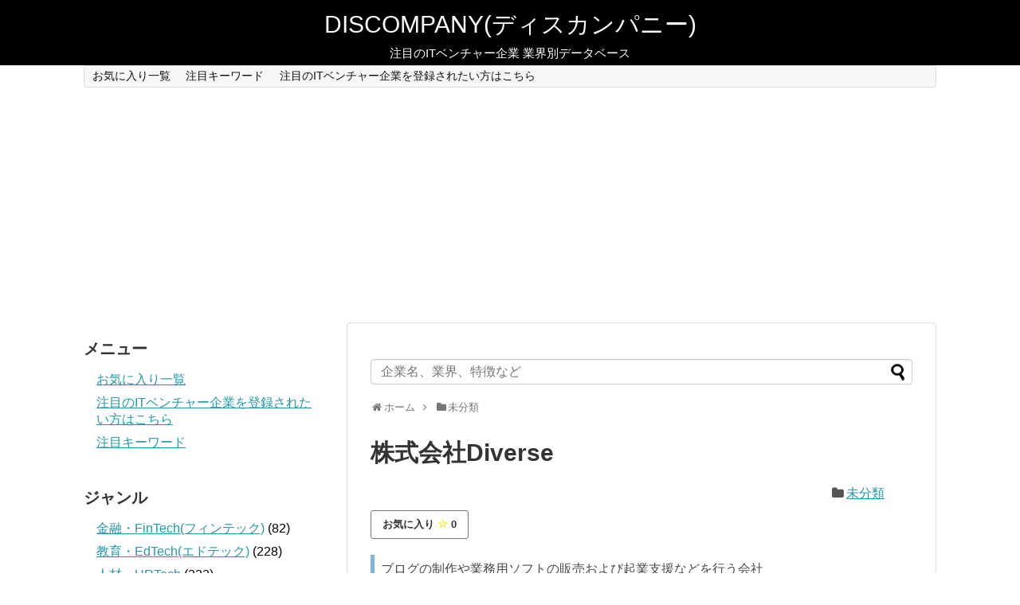

--- FILE ---
content_type: text/html; charset=UTF-8
request_url: https://discompany.work/company/7315
body_size: 17168
content:
<!DOCTYPE html>
<html dir="ltr" lang="ja">
<head>
<!-- Google Tag Manager -->
<script>(function(w,d,s,l,i){w[l]=w[l]||[];w[l].push({'gtm.start':
new Date().getTime(),event:'gtm.js'});var f=d.getElementsByTagName(s)[0],
j=d.createElement(s),dl=l!='dataLayer'?'&l='+l:'';j.async=true;j.src=
'https://www.googletagmanager.com/gtm.js?id='+i+dl;f.parentNode.insertBefore(j,f);
})(window,document,'script','dataLayer','GTM-KRJWS84');</script>
<!-- End Google Tag Manager -->
<link href="https://use.fontawesome.com/releases/v5.6.1/css/all.css" rel="stylesheet">
	<meta charset="UTF-8">
  <meta name="viewport" content="width=device-width,initial-scale=1.0">
<link rel="alternate" type="application/rss+xml" title="DISCOMPANY(ディスカンパニー) RSS Feed" href="https://discompany.work/feed" />
<link rel="pingback" href="https://discompany.work/xmlrpc.php" />
<!-- OGP -->
<meta property="og:type" content="article">
<meta property="og:description" content="ブログの制作や業務用ソフトの販売および起業支援などを行う会社ブログの制作および制作支援やフェイスブックやツイッターなどソーシャル・ネットワーク・サービスの運営代行業務を請け負う。その他、業務用ソフトの販売や、パソコンやOA機器などのサポート">
<meta property="og:title" content="株式会社Diverse
<meta property="og:url" content="https://discompany.work/company/7315">
<meta property="og:image" content="https://discompany.work/wp-content/uploads/2019/09/RackMultipart20180919-19873-n45pfv-1.png">
<meta property="og:site_name" content="DISCOMPANY(ディスカンパニー)">
<meta property="og:locale" content="ja_JP">
<!-- /OGP -->
<!-- Twitter Card -->
<meta name="twitter:card" content="summary">
<meta name="twitter:description" content="ブログの制作や業務用ソフトの販売および起業支援などを行う会社ブログの制作および制作支援やフェイスブックやツイッターなどソーシャル・ネットワーク・サービスの運営代行業務を請け負う。その他、業務用ソフトの販売や、パソコンやOA機器などのサポート">
<meta name="twitter:title" content="株式会社Diverse">
<meta name="twitter:url" content="https://discompany.work/company/7315">
<meta name="twitter:image" content="https://discompany.work/wp-content/uploads/2019/09/RackMultipart20180919-19873-n45pfv-1.png">
<meta name="twitter:domain" content="discompany.work">
<!-- /Twitter Card -->

<title>株式会社Diverse | DISCOMPANY(ディスカンパニー)</title>

		<!-- All in One SEO 4.9.3 - aioseo.com -->
	<meta name="description" content="ブログの制作や業務用ソフトの販売および起業支援などを行う会社ブログの制作および制作支援やフェイスブックやツイッ" />
	<meta name="robots" content="max-image-preview:large" />
	<meta name="author" content="discompany"/>
	<link rel="canonical" href="https://discompany.work/company/7315" />
	<meta name="generator" content="All in One SEO (AIOSEO) 4.9.3" />
		<script type="application/ld+json" class="aioseo-schema">
			{"@context":"https:\/\/schema.org","@graph":[{"@type":"Article","@id":"https:\/\/discompany.work\/company\/7315#article","name":"\u682a\u5f0f\u4f1a\u793eDiverse | DISCOMPANY(\u30c7\u30a3\u30b9\u30ab\u30f3\u30d1\u30cb\u30fc)","headline":"\u682a\u5f0f\u4f1a\u793eDiverse","author":{"@id":"https:\/\/discompany.work\/company\/author\/bnt0610#author"},"publisher":{"@id":"https:\/\/discompany.work\/#organization"},"image":{"@type":"ImageObject","url":"https:\/\/discompany.work\/wp-content\/uploads\/2019\/09\/RackMultipart20180919-19873-n45pfv-1.png","width":400,"height":115},"datePublished":"2019-09-16T00:23:26+09:00","dateModified":"2020-01-29T16:41:53+09:00","inLanguage":"ja","mainEntityOfPage":{"@id":"https:\/\/discompany.work\/company\/7315#webpage"},"isPartOf":{"@id":"https:\/\/discompany.work\/company\/7315#webpage"},"articleSection":"\u672a\u5206\u985e"},{"@type":"BreadcrumbList","@id":"https:\/\/discompany.work\/company\/7315#breadcrumblist","itemListElement":[{"@type":"ListItem","@id":"https:\/\/discompany.work#listItem","position":1,"name":"\u30db\u30fc\u30e0","item":"https:\/\/discompany.work","nextItem":{"@type":"ListItem","@id":"https:\/\/discompany.work\/company\/category\/%e6%9c%aa%e5%88%86%e9%a1%9e#listItem","name":"\u672a\u5206\u985e"}},{"@type":"ListItem","@id":"https:\/\/discompany.work\/company\/category\/%e6%9c%aa%e5%88%86%e9%a1%9e#listItem","position":2,"name":"\u672a\u5206\u985e","item":"https:\/\/discompany.work\/company\/category\/%e6%9c%aa%e5%88%86%e9%a1%9e","nextItem":{"@type":"ListItem","@id":"https:\/\/discompany.work\/company\/7315#listItem","name":"\u682a\u5f0f\u4f1a\u793eDiverse"},"previousItem":{"@type":"ListItem","@id":"https:\/\/discompany.work#listItem","name":"\u30db\u30fc\u30e0"}},{"@type":"ListItem","@id":"https:\/\/discompany.work\/company\/7315#listItem","position":3,"name":"\u682a\u5f0f\u4f1a\u793eDiverse","previousItem":{"@type":"ListItem","@id":"https:\/\/discompany.work\/company\/category\/%e6%9c%aa%e5%88%86%e9%a1%9e#listItem","name":"\u672a\u5206\u985e"}}]},{"@type":"Organization","@id":"https:\/\/discompany.work\/#organization","name":"DISCOMPANY(\u30c7\u30a3\u30b9\u30ab\u30f3\u30d1\u30cb\u30fc)","description":"\u6ce8\u76ee\u306eIT\u30d9\u30f3\u30c1\u30e3\u30fc\u4f01\u696d \u696d\u754c\u5225\u30c7\u30fc\u30bf\u30d9\u30fc\u30b9","url":"https:\/\/discompany.work\/","sameAs":["https:\/\/twitter.com\/bia_pra"]},{"@type":"Person","@id":"https:\/\/discompany.work\/company\/author\/bnt0610#author","url":"https:\/\/discompany.work\/company\/author\/bnt0610","name":"discompany","image":{"@type":"ImageObject","@id":"https:\/\/discompany.work\/company\/7315#authorImage","url":"https:\/\/secure.gravatar.com\/avatar\/9811d6d67eec27ec4943876a77743b57?s=96&d=mm&r=g","width":96,"height":96,"caption":"discompany"}},{"@type":"WebPage","@id":"https:\/\/discompany.work\/company\/7315#webpage","url":"https:\/\/discompany.work\/company\/7315","name":"\u682a\u5f0f\u4f1a\u793eDiverse | DISCOMPANY(\u30c7\u30a3\u30b9\u30ab\u30f3\u30d1\u30cb\u30fc)","description":"\u30d6\u30ed\u30b0\u306e\u5236\u4f5c\u3084\u696d\u52d9\u7528\u30bd\u30d5\u30c8\u306e\u8ca9\u58f2\u304a\u3088\u3073\u8d77\u696d\u652f\u63f4\u306a\u3069\u3092\u884c\u3046\u4f1a\u793e\u30d6\u30ed\u30b0\u306e\u5236\u4f5c\u304a\u3088\u3073\u5236\u4f5c\u652f\u63f4\u3084\u30d5\u30a7\u30a4\u30b9\u30d6\u30c3\u30af\u3084\u30c4\u30a4\u30c3","inLanguage":"ja","isPartOf":{"@id":"https:\/\/discompany.work\/#website"},"breadcrumb":{"@id":"https:\/\/discompany.work\/company\/7315#breadcrumblist"},"author":{"@id":"https:\/\/discompany.work\/company\/author\/bnt0610#author"},"creator":{"@id":"https:\/\/discompany.work\/company\/author\/bnt0610#author"},"image":{"@type":"ImageObject","url":"https:\/\/discompany.work\/wp-content\/uploads\/2019\/09\/RackMultipart20180919-19873-n45pfv-1.png","@id":"https:\/\/discompany.work\/company\/7315\/#mainImage","width":400,"height":115},"primaryImageOfPage":{"@id":"https:\/\/discompany.work\/company\/7315#mainImage"},"datePublished":"2019-09-16T00:23:26+09:00","dateModified":"2020-01-29T16:41:53+09:00"},{"@type":"WebSite","@id":"https:\/\/discompany.work\/#website","url":"https:\/\/discompany.work\/","name":"DISCOMPANY(\u30c7\u30a3\u30b9\u30ab\u30f3\u30d1\u30cb\u30fc)","description":"\u6ce8\u76ee\u306eIT\u30d9\u30f3\u30c1\u30e3\u30fc\u4f01\u696d \u696d\u754c\u5225\u30c7\u30fc\u30bf\u30d9\u30fc\u30b9","inLanguage":"ja","publisher":{"@id":"https:\/\/discompany.work\/#organization"}}]}
		</script>
		<!-- All in One SEO -->

<link rel='dns-prefetch' href='//maps.google.com' />
<link rel='dns-prefetch' href='//s.w.org' />
<link rel="alternate" type="application/rss+xml" title="DISCOMPANY(ディスカンパニー) &raquo; フィード" href="https://discompany.work/feed" />
<link rel="alternate" type="application/rss+xml" title="DISCOMPANY(ディスカンパニー) &raquo; コメントフィード" href="https://discompany.work/comments/feed" />
<link rel="alternate" type="application/rss+xml" title="DISCOMPANY(ディスカンパニー) &raquo; 株式会社Diverse のコメントのフィード" href="https://discompany.work/company/7315/feed" />
		<script type="text/javascript">
			window._wpemojiSettings = {"baseUrl":"https:\/\/s.w.org\/images\/core\/emoji\/13.1.0\/72x72\/","ext":".png","svgUrl":"https:\/\/s.w.org\/images\/core\/emoji\/13.1.0\/svg\/","svgExt":".svg","source":{"concatemoji":"https:\/\/discompany.work\/wp-includes\/js\/wp-emoji-release.min.js?ver=5.8.12"}};
			!function(e,a,t){var n,r,o,i=a.createElement("canvas"),p=i.getContext&&i.getContext("2d");function s(e,t){var a=String.fromCharCode;p.clearRect(0,0,i.width,i.height),p.fillText(a.apply(this,e),0,0);e=i.toDataURL();return p.clearRect(0,0,i.width,i.height),p.fillText(a.apply(this,t),0,0),e===i.toDataURL()}function c(e){var t=a.createElement("script");t.src=e,t.defer=t.type="text/javascript",a.getElementsByTagName("head")[0].appendChild(t)}for(o=Array("flag","emoji"),t.supports={everything:!0,everythingExceptFlag:!0},r=0;r<o.length;r++)t.supports[o[r]]=function(e){if(!p||!p.fillText)return!1;switch(p.textBaseline="top",p.font="600 32px Arial",e){case"flag":return s([127987,65039,8205,9895,65039],[127987,65039,8203,9895,65039])?!1:!s([55356,56826,55356,56819],[55356,56826,8203,55356,56819])&&!s([55356,57332,56128,56423,56128,56418,56128,56421,56128,56430,56128,56423,56128,56447],[55356,57332,8203,56128,56423,8203,56128,56418,8203,56128,56421,8203,56128,56430,8203,56128,56423,8203,56128,56447]);case"emoji":return!s([10084,65039,8205,55357,56613],[10084,65039,8203,55357,56613])}return!1}(o[r]),t.supports.everything=t.supports.everything&&t.supports[o[r]],"flag"!==o[r]&&(t.supports.everythingExceptFlag=t.supports.everythingExceptFlag&&t.supports[o[r]]);t.supports.everythingExceptFlag=t.supports.everythingExceptFlag&&!t.supports.flag,t.DOMReady=!1,t.readyCallback=function(){t.DOMReady=!0},t.supports.everything||(n=function(){t.readyCallback()},a.addEventListener?(a.addEventListener("DOMContentLoaded",n,!1),e.addEventListener("load",n,!1)):(e.attachEvent("onload",n),a.attachEvent("onreadystatechange",function(){"complete"===a.readyState&&t.readyCallback()})),(n=t.source||{}).concatemoji?c(n.concatemoji):n.wpemoji&&n.twemoji&&(c(n.twemoji),c(n.wpemoji)))}(window,document,window._wpemojiSettings);
		</script>
		<style type="text/css">
img.wp-smiley,
img.emoji {
	display: inline !important;
	border: none !important;
	box-shadow: none !important;
	height: 1em !important;
	width: 1em !important;
	margin: 0 .07em !important;
	vertical-align: -0.1em !important;
	background: none !important;
	padding: 0 !important;
}
</style>
	<link rel='stylesheet' id='simplicity-style-css'  href='https://discompany.work/wp-content/themes/simplicity2/style.css?ver=5.8.12&#038;fver=20190918033542' type='text/css' media='all' />
<link rel='stylesheet' id='responsive-style-css'  href='https://discompany.work/wp-content/themes/simplicity2/css/responsive-pc.css?ver=5.8.12&#038;fver=20181008085711' type='text/css' media='all' />
<link rel='stylesheet' id='font-awesome-style-css'  href='https://discompany.work/wp-content/themes/simplicity2/webfonts/css/font-awesome.min.css?ver=5.8.12&#038;fver=20181008071820' type='text/css' media='all' />
<link rel='stylesheet' id='icomoon-style-css'  href='https://discompany.work/wp-content/themes/simplicity2/webfonts/icomoon/style.css?ver=5.8.12&#038;fver=20181008071821' type='text/css' media='all' />
<link rel='stylesheet' id='responsive-mode-style-css'  href='https://discompany.work/wp-content/themes/simplicity2/responsive.css?ver=5.8.12&#038;fver=20181202095317' type='text/css' media='all' />
<link rel='stylesheet' id='narrow-style-css'  href='https://discompany.work/wp-content/themes/simplicity2/css/narrow.css?ver=5.8.12&#038;fver=20181008085709' type='text/css' media='all' />
<link rel='stylesheet' id='media-style-css'  href='https://discompany.work/wp-content/themes/simplicity2/css/media.css?ver=5.8.12&#038;fver=20181008085710' type='text/css' media='all' />
<link rel='stylesheet' id='extension-style-css'  href='https://discompany.work/wp-content/themes/simplicity2/css/extension.css?ver=5.8.12&#038;fver=20181008085710' type='text/css' media='all' />
<style id='extension-style-inline-css' type='text/css'>
#header{background-color:#000}#site-title a{color:#f9f9f9}#site-description{color:#fff}#main{float:right}#sidebar{float:left}#sharebar{margin-left:700px} #h-top{min-height:0} #header .alignleft{text-align:center;max-width:none}#h-top #site-title a{margin-right:0}#site-description{margin-right:0}#header .alignright{display:none}@media screen and (max-width:639px){.article br{display:block}} #main .social-count{display:none} .arrow-box{display:none}#sns-group-top .balloon-btn-set{width:auto}
</style>
<link rel='stylesheet' id='print-style-css'  href='https://discompany.work/wp-content/themes/simplicity2/css/print.css?ver=5.8.12&#038;fver=20181008085710' type='text/css' media='print' />
<link rel='stylesheet' id='wp-block-library-css'  href='https://discompany.work/wp-includes/css/dist/block-library/style.min.css?ver=5.8.12' type='text/css' media='all' />
<link rel='stylesheet' id='aioseo/css/src/vue/standalone/blocks/table-of-contents/global.scss-css'  href='https://discompany.work/wp-content/plugins/all-in-one-seo-pack/dist/Lite/assets/css/table-of-contents/global.e90f6d47.css?ver=4.9.3&#038;fver=20260109035521' type='text/css' media='all' />
<link rel='stylesheet' id='browser-shots-frontend-css-css'  href='https://discompany.work/wp-content/plugins/browser-shots/dist/blocks.style.build.css?ver=1.7.4&#038;fver=20211123035341' type='text/css' media='all' />
<link rel='stylesheet' id='fvp-frontend-css'  href='https://discompany.work/wp-content/plugins/featured-video-plus/styles/frontend.css?ver=2.3.3&#038;fver=20181008085658' type='text/css' media='all' />
<link rel='stylesheet' id='wpview_style-css'  href='https://discompany.work/wp-content/plugins/wpview/assets/css/style.css?ver=5.8.12&#038;fver=20181008085821' type='text/css' media='all' />
<link rel='stylesheet' id='simple-favorites-css'  href='https://discompany.work/wp-content/plugins/favorites/assets/css/favorites.css?ver=2.3.6&#038;fver=20250411035324' type='text/css' media='all' />
<script type='text/javascript' src='https://discompany.work/wp-includes/js/jquery/jquery.min.js?ver=3.6.0' id='jquery-core-js'></script>
<script type='text/javascript' src='https://discompany.work/wp-includes/js/jquery/jquery-migrate.min.js?ver=3.3.2' id='jquery-migrate-js'></script>
<script type='text/javascript' src='https://discompany.work/wp-content/plugins/featured-video-plus/js/jquery.fitvids.min.js?ver=master-2015-08&#038;fver=20181008085654' id='jquery.fitvids-js'></script>
<script type='text/javascript' id='fvp-frontend-js-extra'>
/* <![CDATA[ */
var fvpdata = {"ajaxurl":"https:\/\/discompany.work\/wp-admin\/admin-ajax.php","nonce":"f59396d0a9","fitvids":"1","dynamic":"","overlay":"","opacity":"0.75","color":"b","width":"640"};
/* ]]> */
</script>
<script type='text/javascript' src='https://discompany.work/wp-content/plugins/featured-video-plus/js/frontend.min.js?ver=2.3.3&#038;fver=20181008085655' id='fvp-frontend-js'></script>
<script type='text/javascript' id='favorites-js-extra'>
/* <![CDATA[ */
var favorites_data = {"ajaxurl":"https:\/\/discompany.work\/wp-admin\/admin-ajax.php","nonce":"8dd84d5bfa","favorite":"\u304a\u6c17\u306b\u5165\u308a <i class=\"sf-icon-star-empty\"><\/i>","favorited":"\u304a\u6c17\u306b\u5165\u308a\u6e08\u307f <i class=\"sf-icon-star-full\"><\/i>","includecount":"1","indicate_loading":"","loading_text":"Loading","loading_image":"","loading_image_active":"","loading_image_preload":"","cache_enabled":"1","button_options":{"button_type":"custom","custom_colors":true,"box_shadow":false,"include_count":true,"default":{"background_default":false,"border_default":false,"text_default":false,"icon_default":"#f9e907","count_default":false},"active":{"background_active":false,"border_active":false,"text_active":false,"icon_active":"#f7e702","count_active":false}},"authentication_modal_content":"<p>\u304a\u6c17\u306b\u5165\u308a\u3092\u8ffd\u52a0\u3059\u308b\u306b\u306f\u30ed\u30b0\u30a4\u30f3\u3057\u3066\u304f\u3060\u3055\u3044\u3002<\/p><p><a href=\"#\" data-favorites-modal-close>\u3053\u306e\u901a\u77e5\u3092\u975e\u8868\u793a\u306b\u3059\u308b<\/a><\/p>","authentication_redirect":"","dev_mode":"","logged_in":"","user_id":"0","authentication_redirect_url":"https:\/\/discompany.work\/wp-login.php"};
/* ]]> */
</script>
<script type='text/javascript' src='https://discompany.work/wp-content/plugins/favorites/assets/js/favorites.min.js?ver=2.3.6&#038;fver=20250411035324' id='favorites-js'></script>
<link rel='shortlink' href='https://discompany.work/?p=7315' />
<link rel="alternate" type="application/json+oembed" href="https://discompany.work/wp-json/oembed/1.0/embed?url=https%3A%2F%2Fdiscompany.work%2Fcompany%2F7315" />
<link rel="alternate" type="text/xml+oembed" href="https://discompany.work/wp-json/oembed/1.0/embed?url=https%3A%2F%2Fdiscompany.work%2Fcompany%2F7315&#038;format=xml" />
        <style>
            .wpview_all_together_in_table td { border: 2px solid #FFFFFF!important; }
            .wpview_all_together_in_table td:nth-child(odd) strong { color: #333333; }
            .wpview_all_together_in_table td:nth-child(odd) { background-color: #EEEEEE; }
            .wpview_all_together_in_table td:nth-child(even) { background-color: #F8F8F8; }
            .wpview_text_left_border { color: #333333; border-color: #CCCCCC; border-left-color: #2277BB; background-color: #FFFFFF; }
            .wpview_text_left_border strong { color: #333333; }
            .wpview_textarea_quote_box { color: #333333; background: #EEEEEE; box-shadow: 0 3px 5px 0 rgba(0, 0, 0, 0.1); }
            .wpview_textarea_quote_box strong { color: #333333; }
            .wpview_textarea_quote_box strong:before, .wpview_textarea_quote_box strong:before { color: #333333; }
            .wpview_text_view table { color: #333333; background-color: #FFFFFF; }
            .wpview_text_view table td { border:none; border-bottom: 1px solid #EBEBEB; }
            .wpview_text_view table strong { color: #333333; }
            .wpview_text_view ul { color: #333333; }
            .wpview_text_view ul strong { color: #333333; }
            .wpview_text_view ol { color: #333333; }
            .wpview_text_view ol strong { color: #333333; }
            .wpview_date { color: #333333; border-color: #CCCCCC; border-left-color: #20C529; background-color: #FFFFFF; }
            .wpview_date strong { color: #333333; }
            .wpview_date_view table { color: #333333; background-color: #FFFFFF; }
            .wpview_date_view table td { border:none; border-bottom: 1px solid #EBEBEB; }
            .wpview_date_view table strong { color: #333333; }
            .wpview_date_view ul { color: #333333; }
            .wpview_date_view ul strong { color: #333333; }
            .wpview_date_view ol { color: #333333; }
            .wpview_date_view ol strong { color: #333333; }
            .wpview_wysiwyg { background-color: #FFFFFF; border: 1px solid #CCCCCC; }
            .wpview_wysiwyg h3 { color: #333333; padding:5px 0px; line-height:1.1em; margin: 0px 0px 15px 0px; }
            .wpview_wysiwyg_view table { background-color: #FFFFFF; }
            .wpview_wysiwyg_view table td { border:none; border-bottom: 1px solid #EBEBEB; }
            .wpview_wysiwyg_view table strong { color: #333333; }
            .wpview_color { color: #333333; }
            .wpview_color strong { color: #333333; }
            .wpview_color_view table { color: #333333; background-color: #FFFFFF; }
            .wpview_color_view table td { border:none; border-bottom: 1px solid #EBEBEB; }
            .wpview_color_view table strong { color: #333333; }
            .wpview_color_view ul { color: #333333; }
            .wpview_color_view ul strong { color: #333333; }
            .wpview_color_view ol { color: #333333; }
            .wpview_color_view ol strong { color: #333333; }
            .wpview_select { color: #333333; border: 1px dotted #CCCCCC; background-color: #FFFFFF; }
            .wpview_select strong { color: #333333; }
            .wpview_select_view table { color: #333333; background-color: #FFFFFF; }
            .wpview_select_view table td { border:none; border-bottom: 1px solid #EBEBEB; }
            .wpview_select_view table strong { color: #333333; }
            .wpview_select_view ul { color: #333333; }
            .wpview_select_view ul strong { color: #333333; }
            .wpview_select_view ol { color: #333333; }
            .wpview_select_view ol strong { color: #333333; }
            .wpview_checkbox { color: #333333; background: #EEEEEE; box-shadow: 0 5px 5px 0 rgba(0, 0, 0, 0.1); }
            .wpview_checkbox strong { color: #333333; }
            .wpview_checkbox_view table { color: #333333; background-color: #FFFFFF; }
            .wpview_checkbox_view table td {border:none; border-bottom: 1px solid #EBEBEB; }
            .wpview_checkbox_view table strong { color: #333333; }
            .wpview_checkbox_view ul { color: #333333; }
            .wpview_checkbox_view ul strong { color: #333333; }
            .wpview_checkbox_view ol { color: #333333; }
            .wpview_checkbox_view ol strong { color: #333333; }
            .wpview_hyperlink a { color: #333333; border-bottom-color: #333333; }
            .hyperlink_field_label:before { color: #333333; }
            .wpview_hyperlink strong { color: #333333; }
            .wpview_hyperlink a:active { color: #333333; border-bottom-color: #333333; }
            .wpview_hyperlink a:visited { color: #333333; border-bottom-color: #333333; }
            .wpview_hyperlink a:hover { color: rgba(51, 51, 51, 0.7) !important; border-bottom-color: rgba(51, 51, 51, 0.7) !important; }
            .wpview_hyperlink_view table { background-color: #FFFFFF; }
            .wpview_hyperlink_view table a { color: #333333; border-bottom-color: #333333; }
            .wpview_hyperlink_view table td { border:none; border-bottom: 1px solid #EBEBEB; }
            .wpview_hyperlink_view table strong { color: #333333; }
            .wpview_hyperlink_view table a:active { color: #333333 !important; border-bottom-color: #333333 !important; }
            .wpview_hyperlink_view table a:visited { color: #333333 !important; border-bottom-color: #333333 !important; }
            .wpview_hyperlink_view table a:hover { color: rgba(51, 51, 51, 0.7) !important; border-bottom-color: rgba(51, 51, 51, 0.7) !important; }
            .wpview_hyperlink_view ul { color: #333333; }
            .wpview_hyperlink_view ul a { color: #333333; border-bottom-color: #333333; }
            .wpview_hyperlink_view ul strong { color: #333333; }
            .wpview_hyperlink_view ul a:active { color: #333333 !important; border-bottom-color: #333333 !important; }
            .wpview_hyperlink_view ul a:visited { color: #333333 !important; border-bottom-color: #333333 !important; }
            .wpview_hyperlink_view ul a:hover { color: rgba(51, 51, 51, 0.7) !important; border-bottom-color: rgba(51, 51, 51, 0.7) !important; }
            .wpview_hyperlink_view ol { color: #333333; }
            .wpview_hyperlink_view ol a { color: #333333; border-bottom-color: #333333; }
            .wpview_hyperlink_view ol strong { color: #333333; }
            .wpview_hyperlink_view ol a:active { color: #333333 !important; border-bottom-color: #333333 !important; }
            .wpview_hyperlink_view ol a:visited { color: #333333 !important; border-bottom-color: #333333 !important; }
            .wpview_hyperlink_view ol a:hover { color: rgba(51, 51, 51, 0.7) !important; border-bottom-color: rgba(51, 51, 51, 0.7) !important; }
            .wpview_user a { color: #333333; border-bottom-color: #333333; }
            .wpview_user strong { color: #333333; }
            .wpview_user a:active { color: #333333; border-bottom-color: #333333; }
            .wpview_user a:visited { color: #333333; border-bottom-color: #333333; }
            .wpview_user a:hover { color: rgba(51, 51, 51, 0.7) !important; border-bottom-color: rgba(51, 51, 51, 0.7) !important; }
            .wpview_user_without_avatar a { color: #333333; border-bottom-color: #333333; }
            .user_field_label:before { color: #333333; }
            .wpview_user_without_avatar strong { color: #333333; }
            .wpview_user_without_avatar a:active { color: #333333; border-bottom-color: #333333; }
            .wpview_user_without_avatar a:visited { color: #333333; border-bottom-color: #333333; }
            .wpview_user_without_avatar a:hover { color: rgba(51, 51, 51, 0.7) !important; border-bottom-color: rgba(51, 51, 51, 0.7) !important; }
            .wpview_user_view table { background-color: #FFFFFF; }
            .wpview_user_view table a { color: #333333; border-bottom-color: #333333; }
            .wpview_user_view table td { border:none; border-bottom: 1px solid #EBEBEB; }
            .wpview_user_view table strong { color: #333333; }
            .wpview_user_view table a:active { color: #333333 !important; border-bottom-color: #333333 !important; }
            .wpview_user_view table a:visited { color: #333333 !important; border-bottom-color: #333333 !important; }
            .wpview_user_view table a:hover { color: rgba(51, 51, 51, 0.7) !important; border-bottom-color: rgba(51, 51, 51, 0.7) !important; }
            .wpview_relation_with_thumbnail a, .wpview_relation_with_thumbnail span { color: rgba(131, 135, 131, 0.68) !important; border-bottom-color: rgba(131, 135, 131, 0.68) !important; }
            .wpview_relation_with_thumbnail_title a { color: rgba(131, 135, 131, 0.68) !important; border-bottom-color: rgba(131, 135, 131, 0.68) !important; }
            .wpview_relation_view strong { color: #333333; }
            .wpview_relation_with_thumbnail a:active, .wpview_relation_with_thumbnail span:active { color: rgba(131, 135, 131, 0.68); border-bottom-color: rgba(131, 135, 131, 0.68); }
            .wpview_relation_with_thumbnail_title a:active { color: rgba(131, 135, 131, 0.68); border-bottom-color: rgba(131, 135, 131, 0.68); }
            .wpview_relation_with_thumbnail a:visited, .wpview_relation_with_thumbnail span:visited { color: rgba(131, 135, 131, 0.68); border-bottom-color: rgba(131, 135, 131, 0.68); }
            .wpview_relation_with_thumbnail_title a:visited { color: rgba(131, 135, 131, 0.68); border-bottom-color: rgba(131, 135, 131, 0.68); }
            .wpview_relation_with_thumbnail a:hover, .wpview_relation_with_thumbnail span:hover { color: rgba(51, 51, 51, 0.7) !important; border-bottom-color: rgba(51, 51, 51, 0.7) !important; }
            .wpview_relation_with_thumbnail_title a:hover { color: rgba(51, 51, 51, 0.7) !important; border-bottom-color: rgba(51, 51, 51, 0.7) !important; }
            .wpview_relation_without_thumbnail a, .wpview_relation_without_thumbnail span { color: #333333 !important; border-bottom-color: #333333 !important; }
            .relation_without_thumb strong { color: #333333; }
            .wpview_relation_without_thumbnail a:active { color: #333333; border-bottom-color: #333333; }
            .wpview_relation_without_thumbnail a:visited { color: #333333; border-bottom-color: #333333; }
            .wpview_relation_without_thumbnail a:hover { color: rgba(51, 51, 51, 0.7) !important; border-bottom-color: rgba(51, 51, 51, 0.7) !important; }
            .wpview_relation_view table { background-color: #FFFFFF; }
            .wpview_relation_view table a, .wpview_relation_view table span { color: rgba(131, 135, 131, 0.68); border-bottom-color: rgba(131, 135, 131, 0.68); }
            .wpview_relation_view table td { border:none; border-bottom: 1px solid #EBEBEB; }
            .wpview_relation_view table strong { color: #333333; }
            .wpview_relation_view table a:active, .wpview_relation_view table span:active { color: rgba(131, 135, 131, 0.68) !important; border-bottom-color: rgba(131, 135, 131, 0.68) !important; }
            .wpview_relation_view table a:visited, .wpview_relation_view table span:visited { color: rgba(131, 135, 131, 0.68) !important; border-bottom-color: rgba(131, 135, 131, 0.68) !important; }
            .wpview_relation_view table a:hover, .wpview_relation_view table span:hover { color: rgba(51, 51, 51, 0.7) !important; border-bottom-color: rgba(51, 51, 51, 0.7) !important; }
            .wpview_image_image_thumbnail strong { color: #333333; }
            .wpview_image_only_link a { color: #333333 !important; border-bottom-color: #333333 !important; }
            .image_link_to_download_field_label:before { color: #333333 !important; }
            .wpview_image_only_link strong { color: #333333 !important; }
            .wpview_image_only_link a:active { color: #333333; border-bottom-color: #333333; }
            .wpview_image_only_link a:visited { color: #333333; border-bottom-color: #333333; }
            .wpview_image_only_link a:hover { color: rgba(51, 51, 51, 0.7) !important; border-bottom-color: rgba(51, 51, 51, 0.7) !important; }
            .wpview_image_view table { background-color: #FFFFFF; }
            .wpview_image_view table td { border:none; border-bottom: 1px solid #EBEBEB; }
            .wpview_image_view table strong { color: #333333; }
            .wpview_audio_player strong, .wpview_wp_default strong { color: #333333 !important; }
            .wpview_audio_only_link a { color: #333333 !important; border-bottom-color: #333333 !important; }
            .audio_link_to_download_field_label:before { color: #333333 !important; }
            .wpview_audio_only_link strong { color: #333333 !important; }
            .wpview_audio_only_link a:active { color: #333333; border-bottom-color: #333333; }
            .wpview_audio_only_link a:visited { color: #333333; border-bottom-color: #333333; }
            .wpview_audio_only_link a:hover { color: rgba(51, 51, 51, 0.7) !important; border-bottom-color: rgba(51, 51, 51, 0.7) !important; }
            .wpview_audio_view table { background-color: #FFFFFF; }
            .wpview_audio_view table td { border:none; border-bottom: 1px solid #EBEBEB; }
            .wpview_audio_view table strong { color: #333333; }
            .wpview_video_wrap strong { color: #333333 !important; }
            .wpview_video_only_link a { color: #333333 !important; border-bottom-color: #333333 !important; }
            .video_link_to_download_field_label:before { color: #333333 !important; }
            .wpview_video_only_link strong { color: #333333 !important; }
            .wpview_video_only_link a:active { color: #333333; border-bottom-color: #333333; }
            .wpview_video_only_link a:visited { color: #333333; border-bottom-color: #333333; }
            .wpview_video_only_link a:hover { color: rgba(51, 51, 51, 0.7) !important; border-bottom-color: rgba(51, 51, 51, 0.7) !important; }
            .wpview_video_view table { background-color: #FFFFFF; }
            .wpview_video_view table td { border:none; border-bottom: 1px solid #EBEBEB; }
            .wpview_video_view table strong { color: #333333; }
            .wpview_file a { color: #333333 !important; border-bottom-color: #333333 !important; }
            .file_link_to_download_field_label:before { color: #333333 !important; }
            .wpview_file strong { color: #333333 !important; }
            .wpview_file a:active { color: #333333; border-bottom-color: #333333; }
            .wpview_file a:visited { color: #333333; border-bottom-color: #333333; }
            .wpview_file a:hover { color: rgba(51, 51, 51, 0.7) !important; border-bottom-color: rgba(51, 51, 51, 0.7) !important; }
            .wpview_file_view table { background-color: #FFFFFF; }
            .wpview_file_view table a { color: #333333; border-bottom-color: #333333; }
            .wpview_file_view table td { border:none; border-bottom: 1px solid #EBEBEB; }
            .wpview_file_view table strong { color: #333333; }
            .wpview_file_view table a:active { color: #333333 !important; border-bottom-color: #333333 !important; }
            .wpview_file_view table a:visited { color: #333333 !important; border-bottom-color: #333333 !important; }
            .wpview_file_view table a:hover { color: rgba(51, 51, 51, 0.7) !important; border-bottom-color: rgba(51, 51, 51, 0.7) !important; }
            .wpview_category_parent a { color: #333333; border-bottom-color: #333333; }
            .wpview_category:before { color: #333333; }
            .wpview_category_parent strong { color: #333333; }
            .wpview_category_parent a:active { color: #333333; border-bottom-color: #333333; }
            .wpview_category_parent a:visited { color: #333333; border-bottom-color: #333333; }
            .wpview_category_parent a:hover { color: rgba(51, 51, 51, 0.7) !important; border-bottom-color: rgba(51, 51, 51, 0.7) !important; }
            .wpview_category_view table { background-color: #FFFFFF; }
            .wpview_category_view table a { color: #333333; border-bottom-color: #333333; }
            .wpview_category_view table td { border:none; border-bottom: 1px solid #EBEBEB; }
            .wpview_category_view table strong { color: #333333; }
            .wpview_category_view table a:active { color: #333333 !important; border-bottom-color: #333333 !important; }
            .wpview_category_view table a:visited { color: #333333 !important; border-bottom-color: #333333 !important; }
            .wpview_category_view table a:hover { color: rgba(51, 51, 51, 0.7) !important; border-bottom-color: rgba(51, 51, 51, 0.7) !important; }
            .wpview_category_view ul { color: #333333; }
            .wpview_category_view ul a { color: #333333; border-bottom-color: #333333; }
            .wpview_category_view ul strong { color: #333333; }
            .wpview_category_view ul a:active { color: #333333 !important; border-bottom-color: #333333 !important; }
            .wpview_category_view ul a:visited { color: #333333 !important; border-bottom-color: #333333 !important; }
            .wpview_category_view ul a:hover { color: rgba(51, 51, 51, 0.7) !important; border-bottom-color: rgba(51, 51, 51, 0.7) !important; }
            .wpview_category_view ol { color: #333333; }
            .wpview_category_view ol a { color: #333333; border-bottom-color: #333333; }
            .wpview_category_view ol strong { color: #333333; }
            .wpview_category_view ol a:active { color: #333333 !important; border-bottom-color: #333333 !important; }
            .wpview_category_view ol a:visited { color: #333333 !important; border-bottom-color: #333333 !important; }
            .wpview_category_view ol a:hover { color: rgba(51, 51, 51, 0.7) !important; border-bottom-color: rgba(51, 51, 51, 0.7) !important; }
            .wpview_tag_parent a { color: #333333; border-bottom-color: #333333; }
            .wpview_tag:before { color: #333333; }
            .wpview_tag_parent strong { color: #333333; }
            .wpview_tag_parent a:active { color: #333333; border-bottom-color: #333333; }
            .wpview_tag_parent a:visited { color: #333333; border-bottom-color: #333333; }
            .wpview_tag_parent a:hover { color: rgba(51, 51, 51, 0.7) !important; border-bottom-color: rgba(51, 51, 51, 0.7) !important; }
            .wpview_tag_view table { background-color: #FFFFFF; }
            .wpview_tag_view table a { color: #333333; border-bottom-color: #333333; }
            .wpview_tag_view table td { border:none; border-bottom: 1px solid #EBEBEB; }
            .wpview_tag_view table strong { color: #333333; }
            .wpview_tag_view table a:active { color: #333333 !important; border-bottom-color: #333333 !important; }
            .wpview_tag_view table a:visited { color: #333333 !important; border-bottom-color: #333333 !important; }
            .wpview_tag_view table a:hover { color: rgba(51, 51, 51, 0.7) !important; border-bottom-color: rgba(51, 51, 51, 0.7) !important; }
            .wpview_tag_view ul { color: #333333; }
            .wpview_tag_view ul a { color: #333333; border-bottom-color: #333333; }
            .wpview_tag_view ul strong { color: #333333; }
            .wpview_tag_view ul a:active { color: #333333 !important; border-bottom-color: #333333 !important; }
            .wpview_tag_view ul a:visited { color: #333333 !important; border-bottom-color: #333333 !important; }
            .wpview_tag_view ul a:hover { color: rgba(51, 51, 51, 0.7) !important; border-bottom-color: rgba(51, 51, 51, 0.7) !important; }
            .wpview_tag_view ol { color: #333333; }
            .wpview_tag_view ol a { color: #333333; border-bottom-color: #333333; }
            .wpview_tag_view ol strong { color: #333333; }
            .wpview_tag_view ol a:active { color: #333333 !important; border-bottom-color: #333333 !important; }
            .wpview_tag_view ol a:visited { color: #333333 !important; border-bottom-color: #333333 !important; }
            .wpview_tag_view ol a:hover { color: rgba(51, 51, 51, 0.7) !important; border-bottom-color: rgba(51, 51, 51, 0.7) !important; }
            .wpview_map_view strong { color: #333333; }
                    </style>
        <link rel="shortcut icon" type="image/x-icon" href="https://discompany.work/wp-content/uploads/2018/10/DISCOMPANY_logo.png" />
<link rel="icon" href="https://discompany.work/wp-content/uploads/2018/10/cropped-DISCOMPANY_logo-32x32.png" sizes="32x32" />
<link rel="icon" href="https://discompany.work/wp-content/uploads/2018/10/cropped-DISCOMPANY_logo-192x192.png" sizes="192x192" />
<link rel="apple-touch-icon" href="https://discompany.work/wp-content/uploads/2018/10/cropped-DISCOMPANY_logo-180x180.png" />
<meta name="msapplication-TileImage" content="https://discompany.work/wp-content/uploads/2018/10/cropped-DISCOMPANY_logo-270x270.png" />
		<style type="text/css" id="wp-custom-css">
			/*外部リンク*/
.otherlink{
	text-align:center;
}
.otherlink a{
	display: inline-block;
  padding: 0.5em 1em;
  text-decoration: none;
  background: #ff8000;
  color: #FFF;
  border-bottom: solid 4px #627295;
  border-radius: 3px;
	margin-bottom:0.5em;
}

.otherlink-button{
	text-align:center;
}

/*本文調整*/
.company_logo{
	width:50%;
	margin:auto;
  margin-bottom:20px
}

.company_catch{
  padding: 0.25em 0.5em;/*上下 左右の余白*/
  color: #494949;/*文字色*/
  background: transparent;/*背景透明に*/
  border-left: solid 5px #7db4e6;/*左線*/
  margin-bottom:20px
}

.company_description{
    padding: 0.5em 1em;
    margin: 2em 0;
    color: #5d627b;
    background: white;
    border-top: solid 5px #5d627b;
    box-shadow: 0 3px 5px rgba(0, 0, 0, 0.22);
}
.company_description p {
    margin: 0; 
    padding: 0;
}

/*本文のアイキャッチを表示しない */
.eye-catch img {
    display: none;
}

/*一覧調整*/
.list-beer{
	margin-left:120px;
}

.list-addinfo{
	clear:both;
	margin-left:0.2em;
	font-size:14px;
}

/*BNT 店舗詳細リスト表示　*/
table.store {
margin: 0 auto;
border-collapse: separate;
border-spacing: 0px 3px;
font-size: 10px;
width:100%;
table-layout: fixed;
}

table.store th,
table.store td {
padding: 5px;
}

table.store th {
background: #000;
vertical-align: middle;
text-align: left;
overflow: visible;
color: #fff;
font-weight: normal;
font-size: 15px;
width:100px;
}


/* firefox */
@-moz-document url-prefix() {
table.store th::after {
float: right;
padding: 0;
left: 30px;
top: 10px;
content: " ";
height: 0;
width: 0;
position: relative;
pointer-events: none;
border: 10px solid transparent;
border-left: #295890 10px solid;
margin-top: -10px;
}
}

table.store td {
background: #f8f8f8;
padding-left: 20px;
font-weight: bold;
font-size: 15px;
}

/*BNT 一覧表示　*/
.list-beer-price{
position: relative;
padding-left: 5px;
font-weight: bolder;
color: #ff0000;
}

.list-beer-label{
	font-size: 10px;
}

/*BNT 投稿募集*/
.post-recruitment {
    padding: 0.5em 1em;
    margin: 1em 0;
    font-weight: bold;
    color: #6091d3;/*文字色*/
    background: #FFF;
    border: solid 3px #6091d3;/*線*/
    border-radius: 10px;/*角の丸み*/
}

/*カテゴリリンク*/
.post-categories {
  list-style: none;
  overflow: hidden;
}

.post-categories {
    padding: 0.5em 1em;
    margin: 2em 0;
    font-weight: bold;
    border: solid 3px #000000;
}
.post-categories p {
    margin: 0; 
    padding: 0;
}

/*記事内URLボタン～*/
.url_button {
    margin-left: auto;
    margin-right: auto;
    width:300px;
    height:50px;
    line-height:50px;
}
.url_button a{
    display:block;
    width:100%;
    height:100%;
    text-decoration: none;
    background:#FF3636;
    text-align:center;
    color:#FFFFFF;
    font-weight:bold;
    border-radius:10px;
    -webkit-border-radius:10px;
    -moz-border-radius:10px;
    box-shadow:5px 5px 0px 0px #DEDEDE ;
}
	
/*記事内このお店の近くで～*/

.bntcategory1 {
    position: relative;
    padding: 0.5em 0.7em;
    margin: 2em 0;
    background: #e6f4ff;
    color: #000000;
    font-weight: bold;
}
.bntcategory1:after {
    position: absolute;
    content: '';
    top: 100%;
    left: 30px;
    border: 15px solid transparent;
    border-top: 15px solid #e6f4ff;
    width: 0;
    height: 0;
}
.bntcategory1 p {
    margin: 0; 
    padding: 0;
}
/* adsense調整*/
@media screen and (max-width: 500px){
     .adsbygoogle {
     }
}
.entry-card-content{
    padding: 0.5em 1em;
    margin: 0.2em 0;
    color: #5d627b;
    background: white;
    box-shadow: 0 3px 5px rgba(0, 0, 0, 0.22);
}

.category-child-link{
  color: black;
  border-left: solid 8px orange;/*左側の線*/
  background: whitesmoke;/*背景色*/
  margin-bottom: 5px;/*下のバーとの余白*/
  line-height: 1.5;
  border-radius: 0 15px 15px 0;/*右側の角だけ丸く*/
  padding: 0.5em;
  list-style-type: none!important;
}		</style>
		</head>
  <body class="post-template-default single single-post postid-7315 single-format-standard categoryid-1" itemscope itemtype="https://schema.org/WebPage">

<!-- Google Tag Manager (noscript) -->
<noscript><iframe src="https://www.googletagmanager.com/ns.html?id=GTM-KRJWS84"
height="0" width="0" style="display:none;visibility:hidden"></iframe></noscript>
<!-- End Google Tag Manager (noscript) -->

	  <div id="container">
      <!-- header -->
      <header itemscope itemtype="https://schema.org/WPHeader">
        <div id="header" class="clearfix">
          <div id="header-in">

                        <div id="h-top">
              <!-- モバイルメニュー表示用のボタン -->
<div id="mobile-menu">
  <a id="mobile-menu-toggle" href="#"><span class="fa fa-bars fa-2x"></span></a>
</div>

              <div class="alignleft top-title-catchphrase">
                <!-- サイトのタイトル -->
<p id="site-title" itemscope itemtype="https://schema.org/Organization">
  <a href="https://discompany.work/">DISCOMPANY(ディスカンパニー)</a></p>
<!-- サイトの概要 -->
<p id="site-description">
  注目のITベンチャー企業 業界別データベース</p>
              </div>

              <div class="alignright top-sns-follows">
                                <!-- SNSページ -->
<div class="sns-pages">
<ul class="snsp">
  </ul>
</div>
                              </div>

            </div><!-- /#h-top -->
          </div><!-- /#header-in -->
        </div><!-- /#header -->
      </header>

      <!-- Navigation -->
<nav itemscope itemtype="https://schema.org/SiteNavigationElement">
  <div id="navi">
      	<div id="navi-in">
      <div class="menu-%e3%82%ab%e3%83%86%e3%82%b4%e3%83%aa%e3%83%a1%e3%83%8b%e3%83%a5%e3%83%bc-container"><ul id="menu-%e3%82%ab%e3%83%86%e3%82%b4%e3%83%aa%e3%83%a1%e3%83%8b%e3%83%a5%e3%83%bc" class="menu"><li id="menu-item-10899" class="menu-item menu-item-type-post_type menu-item-object-page menu-item-10899"><a href="https://discompany.work/favorite">お気に入り一覧</a></li>
<li id="menu-item-45897" class="menu-item menu-item-type-post_type menu-item-object-page menu-item-45897"><a href="https://discompany.work/%e6%b3%a8%e7%9b%ae%e3%82%ad%e3%83%bc%e3%83%af%e3%83%bc%e3%83%89">注目キーワード</a></li>
<li id="menu-item-251" class="menu-item menu-item-type-post_type menu-item-object-page menu-item-251"><a href="https://discompany.work/page-26">注目のITベンチャー企業を登録されたい方はこちら</a></li>
</ul></div>    </div><!-- /#navi-in -->
  </div><!-- /#navi -->
</nav>
<!-- /Navigation -->
      <!-- 本体部分 -->
      <div id="body">
        <div id="body-in" class="cf">

                    <!-- main -->
          <main itemscope itemprop="mainContentOfPage">
            <div id="main" itemscope itemtype="https://schema.org/Blog">
      <div id="search-6" class="widget-over-breadcrumbs widget_search"><form method="get" id="searchform" action="https://discompany.work/">
	<input type="text" placeholder="企業名、業界、特徴など" name="s" id="s">
	<input type="submit" id="searchsubmit" value="">
</form></div>  
  <div id="breadcrumb" class="breadcrumb-category"><div itemtype="http://data-vocabulary.org/Breadcrumb" itemscope="" class="breadcrumb-home"><span class="fa fa-home fa-fw"></span><a href="https://discompany.work" itemprop="url"><span itemprop="title">ホーム</span></a><span class="sp"><span class="fa fa-angle-right"></span></span></div><div itemtype="http://data-vocabulary.org/Breadcrumb" itemscope=""><span class="fa fa-folder fa-fw"></span><a href="https://discompany.work/company/category/%e6%9c%aa%e5%88%86%e9%a1%9e" itemprop="url"><span itemprop="title">未分類</span></a></div></div><!-- /#breadcrumb -->  <div id="post-7315" class="post-7315 post type-post status-publish format-standard has-post-thumbnail hentry category-1">
  <article class="article">
  
  
  <header>
    <h1 class="entry-title">株式会社Diverse</h1>
    <p class="post-meta">
          
      <span class="category"><span class="fa fa-folder fa-fw"></span><a href="https://discompany.work/company/category/%e6%9c%aa%e5%88%86%e9%a1%9e" rel="category tag">未分類</a></span>

      
      
      
      
      
    </p>

		<!--bnt挿入-->
		<!--bnt挿入-->
    
    
    
      </header>

  <figure class="eye-catch">
    <img width="400" height="115" src="https://discompany.work/wp-content/uploads/2019/09/RackMultipart20180919-19873-n45pfv-1.png" class="attachment-post-thumbnail size-post-thumbnail wp-post-image" alt="" loading="lazy" srcset="https://discompany.work/wp-content/uploads/2019/09/RackMultipart20180919-19873-n45pfv-1.png 400w, https://discompany.work/wp-content/uploads/2019/09/RackMultipart20180919-19873-n45pfv-1-150x43.png 150w, https://discompany.work/wp-content/uploads/2019/09/RackMultipart20180919-19873-n45pfv-1-300x86.png 300w, https://discompany.work/wp-content/uploads/2019/09/RackMultipart20180919-19873-n45pfv-1-320x92.png 320w" sizes="(max-width: 400px) 100vw, 400px" /></figure>

	  <div id="the-content" class="entry-content">

<!-- 外部サイトリンク -->
<!--<div class="otherlink">
		<a href="http://ac.ebis.ne.jp/tr_set.php?argument=2uzLfYxA&ai=a5b0deaa97c804株式会社Diverse" target="newtab">
			<center>レバテックで【株式会社Diverse】の転職情報を検索</center>
		</a>
</div>-->

	<button class="simplefavorite-button has-count" data-postid="7315" data-siteid="1" data-groupid="1" data-favoritecount="0" style="box-shadow:none;-webkit-box-shadow:none;-moz-box-shadow:none;">お気に入り <i class="sf-icon-star-empty"></i><span class="simplefavorite-button-count" style="">0</span></button><div class="company_catch">ブログの制作や業務用ソフトの販売および起業支援などを行う会社</div>
<div class="browser-shot alignnone"><a href="http://dvs.co.jp/"  target="_blank"><img src="https://discompany.work/wp-content/themes/simplicity2/images/1x1.trans.gif" data-original="https://s0.wp.com/mshots/v1/http%3A%2F%2Fdvs.co.jp%2F?w=600&#038;h=450" alt="Screenshot of dvs.co.jp" width="600" height="450" class="alignnone" data-lazy="true"><noscript><img src="https://s0.wp.com/mshots/v1/http%3A%2F%2Fdvs.co.jp%2F?w=600&#038;h=450" alt="Screenshot of dvs.co.jp" width="600" height="450" class="alignnone"></noscript></a></div>
<div class="company_description">ブログの制作および制作支援やフェイスブックやツイッターなどソーシャル・ネットワーク・サービスの運営代行業務を請け負う。その他、業務用ソフトの販売や、パソコンやOA機器などのサポートを行う。さらに、起業支援にも携わっており、Webの制作やチラシのデザインなどを行う。</div>

<!--BNT挿入枠-->
<table class="store">
<!--企業データ-->

<!--企業データ-->
	<tr>
		<th class="arrow_box">設立年月</th><td>
		2007年		</td>
	</tr>
<!--企業データ-->
	<tr>
		<th class="arrow_box">代表者氏名</th><td>
		櫻木伸治		</td>
	</tr>
<!--企業データ-->
<!--企業データ-->
	<tr>
		<th class="arrow_box">資本金</th><td>
		300万円		</td>
	</tr>
<!--企業データ-->
	<tr>
		<th class="arrow_box">株式公開</th><td>
		未上場		</td>
	</tr>
<!--企業データ-->

<!--企業データ-->
	<tr>
		<th class="arrow_box">従業員数</th><td>
		101人(2017年度)		</td>
	</tr>
<!--企業データ-->
<!--企業データ-->
<!--企業データ-->
	<tr>
		<th class="arrow_box">会社HP</th><td>
		<a href="http://dvs.co.jp/" target="_blank">http://dvs.co.jp/</a>
	</td>
	</tr>
		  </table>

<span class="storemap">
</span>
<!--BNT挿入枠-->
  </div>

<!-- 外部サイトリンク -->
<!--<div class="otherlink">
		<a href="http://ac.ebis.ne.jp/tr_set.php?argument=2uzLfYxA&ai=a5b0deaa97c804株式会社Diverse" target="newtab">
			<center>レバテックで【株式会社Diverse】の転職情報を検索</center>
		</a>
</div>-->
	  <!--	<div class="otherlink">
		<a href="https://px.a8.net/svt/ejp?a8mat=356UG2+SKUL6+3TVC+BZ0Z6株式会社Diverse" target="newtab">
			<center>Midworksで【株式会社Diverse】のフリーランス・副業情報を検索</center>
		</a>
	</div>
リンクシェア  keyword生成不可
		<div class="otherlink">
		<a href="https://next.rikunabi.com/kw株式会社Diverse/">
			<center>リクナビネクストで【株式会社Diverse】の採用情報を検索</center>
		</a>
	</div>
-->
<!--リンクシェア  非対応 
		<div class="otherlink">
		<a href="https://career.levtech.jp/engineer/offer/search/?keyword=株式会社Diverse">
			<center>レバテックキャリアで【株式会社Diverse】の採用情報を検索</center>
		</a>
	</div>
-->
<!-- 外部サイトリンクここまで -->
	  
	        	  
  <footer>
    <!-- ページリンク -->
          <div id="block-4" class="widget-under-article widget_block widget_text">
<p></p>
</div><div id="simplicityclassictextwidget-2" class="widget-under-article classic-textwidget">				<div class="classic-text-widget"><p></p>
<p></p><center><p></p>
<div class="otherlink">
<a href="https://px.a8.net/svt/ejp?a8mat=356UG2+SKUL6+3TVC+BZ8OY" rel="nofollow">【年収大幅アップ】フリーランスエンジニアの豊富な案件なら【midworks】</a>
<img border="0" width="1" height="1" src="https://www12.a8.net/0.gif?a8mat=356UG2+SKUL6+3TVC+BZ8OY" alt="">
</div>
エンジニア案件以外も豊富
<p></p>
<p></p></center><p></p></div>
			</div>    	  
      <!-- 文章下広告 -->
                  

    
    <div id="sns-group" class="sns-group sns-group-bottom">
    <div class="sns-group sns-group-viral">
  </div>
    <!-- SNSページ -->
<div class="sns-pages">
<ul class="snsp">
  </ul>
</div>
    </div>

    
    <p class="footer-post-meta">

            <span class="post-tag"></span>
      
      
      
          </p>
  </footer>
  </article><!-- .article -->
  </div><!-- .post -->

      <div id="under-entry-body">

      		  
      


        <!-- 広告 -->
                  
      
      <!-- post navigation -->
<div class="navigation">
      <div class="prev"><a href="https://discompany.work/company/7302" rel="prev"><span class="fa fa-arrow-left fa-2x pull-left"></span>株式会社コンテンツ･クリエイト</a></div>
      <div class="next"><a href="https://discompany.work/company/7317" rel="next"><span class="fa fa-arrow-right fa-2x pull-left"></span>株式会社光陽</a></div>
  </div>
<!-- /post navigation -->      </div>
    
            </div><!-- /#main -->
          </main>
        <!-- sidebar -->
<div id="sidebar" role="complementary">
    
  <div id="sidebar-widget">
  <!-- ウイジェット -->
  <aside id="pages-4" class="widget widget_pages"><h3 class="widget_title sidebar_widget_title">メニュー</h3>
			<ul>
				<li class="page_item page-item-10897"><a href="https://discompany.work/favorite">お気に入り一覧</a></li>
<li class="page_item page-item-26"><a href="https://discompany.work/page-26">注目のITベンチャー企業を登録されたい方はこちら</a></li>
<li class="page_item page-item-45888"><a href="https://discompany.work/%e6%b3%a8%e7%9b%ae%e3%82%ad%e3%83%bc%e3%83%af%e3%83%bc%e3%83%89">注目キーワード</a></li>
			</ul>

			</aside><aside id="categories-3" class="widget widget_categories"><h3 class="widget_title sidebar_widget_title">ジャンル</h3>
			<ul>
					<li class="cat-item cat-item-552"><a href="https://discompany.work/company/category/fintech" title="金融・FinTech(フィンテック)のITベンチャー企業一覧です。もはや当たり前の言葉となった”フィンテック”ですが、国内・グローバル、大小さまざまなプレイヤーがこの業界に乗り出しています。
またあわせて当たり前のワードとなった”ブロックチェーン”に関しても各企業、実用化を目指し、様々な技術開発が行われています。

【フィンテックカオスマップ】
">金融・FinTech(フィンテック)</a> (82)
</li>
	<li class="cat-item cat-item-533"><a href="https://discompany.work/company/category/edtech" title="教育・EdTech(エドテック)の注目ITベンチャー企業一覧。各社の売上・設立年月日・代表者名・社員数・平均年齢などのデータが確認できます。また転職情報サイトと連携し、求人情報も確認できます。">教育・EdTech(エドテック)</a> (228)
</li>
	<li class="cat-item cat-item-531"><a href="https://discompany.work/company/category/hrtech" title="人材・HRTechの注目ITベンチャー企業一覧。各社の売上・設立年月日・代表者名・社員数・平均年齢などのデータが確認できます。また転職情報サイトと連携し、求人情報も確認できます。">人材・HRTech</a> (322)
</li>
	<li class="cat-item cat-item-593"><a href="https://discompany.work/company/category/crowdfunding" title="クラウドファンディングの注目ITベンチャー企業一覧。各社の売上・設立年月日・代表者名・社員数・平均年齢などのデータが確認できます。また転職情報サイトと連携し、求人情報も確認できます。">クラウドファンディング</a> (6)
</li>
	<li class="cat-item cat-item-595"><a href="https://discompany.work/company/category/crowdsourcing" title="クラウドソーシングの注目ITベンチャー企業一覧。各社の売上・設立年月日・代表者名・社員数・平均年齢などのデータが確認できます。また転職情報サイトと連携し、求人情報も確認できます。">クラウドソーシング</a> (12)
</li>
	<li class="cat-item cat-item-538"><a href="https://discompany.work/company/category/foodtech" title="飲食・料理・FoodTech(フードテック)の注目ITベンチャー企業一覧。各社の売上・設立年月日・代表者名・社員数・平均年齢などのデータが確認できます。また転職情報サイトと連携し、求人情報も確認できます。">飲食・料理・FoodTech(フードテック)</a> (168)
</li>
	<li class="cat-item cat-item-539"><a href="https://discompany.work/company/category/traveltech" title="旅行・TravelTech(トラベルテック)の注目ITベンチャー企業一覧。各社の売上・設立年月日・代表者名・社員数・平均年齢などのデータが確認できます。また転職情報サイトと連携し、求人情報も確認できます。">旅行・TravelTech(トラベルテック)</a> (198)
</li>
	<li class="cat-item cat-item-532"><a href="https://discompany.work/company/category/realestatetech" title="不動産テックの注目ITベンチャー企業一覧。各社の売上・設立年月日・代表者名・社員数・平均年齢などのデータが確認できます。また転職情報サイトと連携し、求人情報も確認できます。">不動産テック</a> (306)
</li>
	<li class="cat-item cat-item-534"><a href="https://discompany.work/company/category/healthtech" title="●ヘルステックとは
アグリテックは、農業（Agriculture）とテクノロジー（Technology）をかけあわせた造語です。

超高齢化社会に突入する日本において病気になる確率も高くなる中、現状、ヘルステック企業としての主なサービスとしては、病気の予防や健康管理、診療後のアフターケアなどが主になります。

また、これまで高価だった遺伝子検査サービスなどが手軽に受けられるようなサービスを提供している企業もあり、病気の予防という点においても重要視されています。

【ヘルステックカオスマップ】
">医療・ヘルスケア</a> (313)
</li>
	<li class="cat-item cat-item-536"><a href="https://discompany.work/company/category/babytech" title="保育・ベビーテックの注目ITベンチャー企業一覧。各社の売上・設立年月日・代表者名・社員数・平均年齢などのデータが確認できます。また転職情報サイトと連携し、求人情報も確認できます。

【保育・ベビーテック企業カオスマップ】
">保育・ベビーテック</a> (93)
</li>
	<li class="cat-item cat-item-535"><a href="https://discompany.work/company/category/nurcing" title="平均寿命が伸び、少子高齢化の中、これから伸びてくるであろう、福祉・介護業界。ITベンチャー企業でもこの業界に挑戦するスタートアップも増えてきました。

現状は介護士の求人サイトなどが伸びている状況ですが、これからもリアル・インターネット問わず、様々な形の事業モデルが出てくることかと思います。

介護・福祉のIT企業のカオスマップなんかも作られているので引用させていただきます。

【介護・福祉IT企業カオスマップ】

出典：medium">介護・福祉</a> (79)
</li>
	<li class="cat-item cat-item-537"><a href="https://discompany.work/company/category/fashiontech" title="ファッション・FashionTech(ファッションテック)の注目ITベンチャー企業一覧。各社の売上・設立年月日・代表者名・社員数・平均年齢などのデータが確認できます。また転職情報サイトと連携し、求人情報も確認できます。">ファッション・アパレル</a> (134)
</li>
	<li class="cat-item cat-item-530"><a href="https://discompany.work/company/category/agritech" title="●アグリテックとは
農業（Agriculture）とテクノロジー（Technology）をかけあわせた造語です。人で不足などを背景に、ドローンやIoTなどを利用し、農作業の効率化していくような事業をやっている企業が増加しています。

AIを利用し、自動で収穫するロボットや、ドローンで農薬散布や空撮を利用して地質や地形を把握するような仕組みを開発しているような会社もあります。">農業(アグリテック)</a> (33)
</li>
	<li class="cat-item cat-item-548"><a href="https://discompany.work/company/category/legaltech" title="法律・リーガルテックの注目ITベンチャー企業一覧。各社の売上・設立年月日・代表者名・社員数・平均年齢などのデータが確認できます。また転職情報サイトと連携し、求人情報も確認できます。">法律・リーガルテック</a> (38)
</li>
	<li class="cat-item cat-item-594"><a href="https://discompany.work/company/category/btob" title="BtoBマッチングの注目ITベンチャー企業一覧。各社の売上・設立年月日・代表者名・社員数・平均年齢などのデータが確認できます。また転職情報サイトと連携し、求人情報も確認できます。">BtoBマッチング</a> (9)
</li>
	<li class="cat-item cat-item-540"><a href="https://discompany.work/company/category/sportstech" title="スポーツの注目ITベンチャー企業一覧。各社の売上・設立年月日・代表者名・社員数・平均年齢などのデータが確認できます。また転職情報サイトと連携し、求人情報も確認できます。">スポーツ</a> (103)
</li>
	<li class="cat-item cat-item-541"><a href="https://discompany.work/company/category/game" title="ゲームの注目ITベンチャー企業一覧。各社の売上・設立年月日・代表者名・社員数・平均年齢などのデータが確認できます。また転職情報サイトと連携し、求人情報も確認できます。">ゲーム</a> (207)
</li>
	<li class="cat-item cat-item-542"><a href="https://discompany.work/company/category/movie" title="映画の注目ITベンチャー企業一覧。各社の売上・設立年月日・代表者名・社員数・平均年齢などのデータが確認できます。また転職情報サイトと連携し、求人情報も確認できます。">映画</a> (67)
</li>
	<li class="cat-item cat-item-543"><a href="https://discompany.work/company/category/music" title="音楽の注目ITベンチャー企業一覧。各社の売上・設立年月日・代表者名・社員数・平均年齢などのデータが確認できます。また転職情報サイトと連携し、求人情報も確認できます。">音楽</a> (56)
</li>
	<li class="cat-item cat-item-544"><a href="https://discompany.work/company/category/publication" title="電子書籍・マンガの注目ITベンチャー企業一覧。各社の売上・設立年月日・代表者名・社員数・平均年齢などのデータが確認できます。また転職情報サイトと連携し、求人情報も確認できます。">電子書籍・マンガ</a> (178)
</li>
	<li class="cat-item cat-item-545"><a href="https://discompany.work/company/category/adtech" title="広告・Adtech(アドテック)の注目ITベンチャー企業一覧。各社の売上・設立年月日・代表者名・社員数・平均年齢などのデータが確認できます。また転職情報サイトと連携し、求人情報も確認できます。">広告・Adtech(アドテック)</a> (90)
</li>
	<li class="cat-item cat-item-546"><a href="https://discompany.work/company/category/social" title="SNS・ソーシャルの注目ITベンチャー企業一覧。各社の売上・設立年月日・代表者名・社員数・平均年齢などのデータが確認できます。また転職情報サイトと連携し、求人情報も確認できます。">SNS・ソーシャル</a> (86)
</li>
	<li class="cat-item cat-item-547"><a href="https://discompany.work/company/category/traffic" title="交通・モビリティの注目ITベンチャー企業一覧。各社の売上・設立年月日・代表者名・社員数・平均年齢などのデータが確認できます。また転職情報サイトと連携し、求人情報も確認できます。">交通・モビリティ</a> (70)
</li>
	<li class="cat-item cat-item-549"><a href="https://discompany.work/company/category/ec" title="EC・小売の注目ITベンチャー企業一覧。各社の売上・設立年月日・代表者名・社員数・平均年齢などのデータが確認できます。また転職情報サイトと連携し、求人情報も確認できます。">EC・小売</a> (119)
</li>
	<li class="cat-item cat-item-550"><a href="https://discompany.work/company/category/media" title="キュレーション・メディアの注目ITベンチャー企業一覧。各社の売上・設立年月日・代表者名・社員数・平均年齢などのデータが確認できます。また転職情報サイトと連携し、求人情報も確認できます。">キュレーション・メディア</a> (231)
</li>
	<li class="cat-item cat-item-592"><a href="https://discompany.work/company/category/beautytech" title="美容・化粧品の注目ITベンチャー企業一覧。各社の売上・設立年月日・代表者名・社員数・平均年齢などのデータが確認できます。また転職情報サイトと連携し、求人情報も確認できます。">美容・化粧品</a> (5)
</li>
	<li class="cat-item cat-item-1"><a href="https://discompany.work/company/category/%e6%9c%aa%e5%88%86%e9%a1%9e">未分類</a> (7,163)
</li>
			</ul>

			</aside><aside id="tag_cloud-3" class="widget widget_tag_cloud"><h3 class="widget_title sidebar_widget_title">タグ</h3><div class="tagcloud"><a href="https://discompany.work/company/tag/%e4%bb%ae%e6%83%b3%e9%80%9a%e8%b2%a8" class="tag-cloud-link tag-link-576 tag-link-position-1" style="font-size: 12.979865771812pt;" aria-label="仮想通貨 (34個の項目)">仮想通貨<span class="tag-link-count"> (34)</span></a>
<a href="https://discompany.work/company/tag/%e3%83%96%e3%83%ad%e3%83%83%e3%82%af%e3%83%81%e3%82%a7%e3%83%bc%e3%83%b3" class="tag-cloud-link tag-link-572 tag-link-position-2" style="font-size: 13.167785234899pt;" aria-label="ブロックチェーン (37個の項目)">ブロックチェーン<span class="tag-link-count"> (37)</span></a>
<a href="https://discompany.work/company/tag/xrvr-ar-mr" class="tag-cloud-link tag-link-573 tag-link-position-3" style="font-size: 13.590604026846pt;" aria-label="XR(VR/AR/MR) (46個の項目)">XR(VR/AR/MR)<span class="tag-link-count"> (46)</span></a>
<a href="https://discompany.work/company/tag/ctoc" class="tag-cloud-link tag-link-580 tag-link-position-4" style="font-size: 10.818791946309pt;" aria-label="CtoC (11個の項目)">CtoC<span class="tag-link-count"> (11)</span></a>
<a href="https://discompany.work/company/tag/%e3%82%b5%e3%83%96%e3%82%b9%e3%82%af" class="tag-cloud-link tag-link-577 tag-link-position-5" style="font-size: 10.818791946309pt;" aria-label="サブスク (11個の項目)">サブスク<span class="tag-link-count"> (11)</span></a>
<a href="https://discompany.work/company/tag/%e3%83%97%e3%83%a9%e3%82%a4%e3%82%b7%e3%83%b3%e3%82%b0" class="tag-cloud-link tag-link-582 tag-link-position-6" style="font-size: 8pt;" aria-label="プライシング (2個の項目)">プライシング<span class="tag-link-count"> (2)</span></a>
<a href="https://discompany.work/company/tag/%e3%82%a4%e3%83%b3%e3%83%90%e3%82%a6%e3%83%b3%e3%83%89" class="tag-cloud-link tag-link-575 tag-link-position-7" style="font-size: 14.060402684564pt;" aria-label="インバウンド (58個の項目)">インバウンド<span class="tag-link-count"> (58)</span></a>
<a href="https://discompany.work/company/tag/%e3%82%b7%e3%82%a7%e3%82%a2%e3%83%aa%e3%83%b3%e3%82%b0" class="tag-cloud-link tag-link-583 tag-link-position-8" style="font-size: 12.697986577181pt;" aria-label="シェアリング (29個の項目)">シェアリング<span class="tag-link-count"> (29)</span></a>
<a href="https://discompany.work/company/tag/%e3%83%87%e3%82%a3%e3%83%bc%e3%83%97%e3%83%a9%e3%83%bc%e3%83%8b%e3%83%b3%e3%82%b0" class="tag-cloud-link tag-link-587 tag-link-position-9" style="font-size: 10.818791946309pt;" aria-label="ディープラーニング (11個の項目)">ディープラーニング<span class="tag-link-count"> (11)</span></a>
<a href="https://discompany.work/company/tag/%e6%a9%9f%e6%a2%b0%e5%ad%a6%e7%bf%92" class="tag-cloud-link tag-link-571 tag-link-position-10" style="font-size: 12.697986577181pt;" aria-label="機械学習 (29個の項目)">機械学習<span class="tag-link-count"> (29)</span></a>
<a href="https://discompany.work/company/tag/%e7%94%bb%e5%83%8f%e8%a7%a3%e6%9e%90" class="tag-cloud-link tag-link-588 tag-link-position-11" style="font-size: 9.738255033557pt;" aria-label="画像解析 (6個の項目)">画像解析<span class="tag-link-count"> (6)</span></a>
<a href="https://discompany.work/company/tag/%e9%9f%b3%e5%a3%b0%e8%aa%8d%e8%ad%98" class="tag-cloud-link tag-link-586 tag-link-position-12" style="font-size: 10.442953020134pt;" aria-label="音声認識 (9個の項目)">音声認識<span class="tag-link-count"> (9)</span></a>
<a href="https://discompany.work/company/tag/%e8%87%aa%e5%8b%95%e9%81%8b%e8%bb%a2" class="tag-cloud-link tag-link-589 tag-link-position-13" style="font-size: 8pt;" aria-label="自動運転 (2個の項目)">自動運転<span class="tag-link-count"> (2)</span></a>
<a href="https://discompany.work/company/tag/iot" class="tag-cloud-link tag-link-556 tag-link-position-14" style="font-size: 15.563758389262pt;" aria-label="IoT (121個の項目)">IoT<span class="tag-link-count"> (121)</span></a>
<a href="https://discompany.work/company/tag/e%e3%82%b9%e3%83%9d%e3%83%bc%e3%83%84" class="tag-cloud-link tag-link-584 tag-link-position-15" style="font-size: 9.738255033557pt;" aria-label="eスポーツ (6個の項目)">eスポーツ<span class="tag-link-count"> (6)</span></a>
<a href="https://discompany.work/company/tag/%e3%83%97%e3%83%a9%e3%83%83%e3%83%88%e3%83%95%e3%82%a9%e3%83%bc%e3%83%a0" class="tag-cloud-link tag-link-555 tag-link-position-16" style="font-size: 18.006711409396pt;" aria-label="プラットフォーム (409個の項目)">プラットフォーム<span class="tag-link-count"> (409)</span></a>
<a href="https://discompany.work/company/tag/%e5%8b%95%e7%94%bb" class="tag-cloud-link tag-link-562 tag-link-position-17" style="font-size: 18.053691275168pt;" aria-label="動画 (418個の項目)">動画<span class="tag-link-count"> (418)</span></a>
<a href="https://discompany.work/company/tag/%e9%9f%b3%e5%a3%b0" class="tag-cloud-link tag-link-569 tag-link-position-18" style="font-size: 14.624161073826pt;" aria-label="音声 (76個の項目)">音声<span class="tag-link-count"> (76)</span></a>
<a href="https://discompany.work/company/tag/it%e3%82%b3%e3%83%b3%e3%82%b5%e3%83%ab" class="tag-cloud-link tag-link-566 tag-link-position-19" style="font-size: 16.456375838926pt;" aria-label="ITコンサル (191個の項目)">ITコンサル<span class="tag-link-count"> (191)</span></a>
<a href="https://discompany.work/company/tag/%e6%97%a5%e6%9c%ac%e6%96%87%e5%8c%96" class="tag-cloud-link tag-link-591 tag-link-position-20" style="font-size: 9.4093959731544pt;" aria-label="日本文化 (5個の項目)">日本文化<span class="tag-link-count"> (5)</span></a>
<a href="https://discompany.work/company/tag/%e6%9d%b1%e4%ba%ac%e9%83%bd" class="tag-cloud-link tag-link-553 tag-link-position-21" style="font-size: 22pt;" aria-label="東京都 (2,854個の項目)">東京都<span class="tag-link-count"> (2854)</span></a>
<a href="https://discompany.work/company/tag/%e5%85%ad%e6%9c%ac%e6%9c%a8" class="tag-cloud-link tag-link-565 tag-link-position-22" style="font-size: 15pt;" aria-label="六本木 (93個の項目)">六本木<span class="tag-link-count"> (93)</span></a>
<a href="https://discompany.work/company/tag/%e6%b8%8b%e8%b0%b7" class="tag-cloud-link tag-link-559 tag-link-position-23" style="font-size: 18.946308724832pt;" aria-label="渋谷 (649個の項目)">渋谷<span class="tag-link-count"> (649)</span></a>
<a href="https://discompany.work/company/tag/%e6%81%b5%e6%af%94%e5%af%bf" class="tag-cloud-link tag-link-560 tag-link-position-24" style="font-size: 15.657718120805pt;" aria-label="恵比寿 (127個の項目)">恵比寿<span class="tag-link-count"> (127)</span></a>
<a href="https://discompany.work/company/tag/%e5%a4%a7%e6%89%8b%e7%94%ba%e3%83%bb%e4%b8%b8%e3%81%ae%e5%86%85" class="tag-cloud-link tag-link-557 tag-link-position-25" style="font-size: 17.959731543624pt;" aria-label="大手町・丸の内 (398個の項目)">大手町・丸の内<span class="tag-link-count"> (398)</span></a>
<a href="https://discompany.work/company/tag/%e4%ba%94%e5%8f%8d%e7%94%b0" class="tag-cloud-link tag-link-563 tag-link-position-26" style="font-size: 15.046979865772pt;" aria-label="五反田 (94個の項目)">五反田<span class="tag-link-count"> (94)</span></a>
<a href="https://discompany.work/company/tag/%e8%b1%8a%e6%b4%b2" class="tag-cloud-link tag-link-585 tag-link-position-27" style="font-size: 8.5637583892617pt;" aria-label="豊洲 (3個の項目)">豊洲<span class="tag-link-count"> (3)</span></a>
<a href="https://discompany.work/company/tag/%e7%94%b0%e7%94%ba" class="tag-cloud-link tag-link-567 tag-link-position-28" style="font-size: 13.872483221477pt;" aria-label="田町 (53個の項目)">田町<span class="tag-link-count"> (53)</span></a>
<a href="https://discompany.work/company/tag/%e6%b1%a0%e8%a2%8b" class="tag-cloud-link tag-link-568 tag-link-position-29" style="font-size: 14.013422818792pt;" aria-label="池袋 (56個の項目)">池袋<span class="tag-link-count"> (56)</span></a>
<a href="https://discompany.work/company/tag/%e6%a8%aa%e6%b5%9c" class="tag-cloud-link tag-link-558 tag-link-position-30" style="font-size: 14.295302013423pt;" aria-label="横浜 (65個の項目)">横浜<span class="tag-link-count"> (65)</span></a>
<a href="https://discompany.work/company/tag/%e5%a4%a7%e9%98%aa" class="tag-cloud-link tag-link-554 tag-link-position-31" style="font-size: 17.114093959732pt;" aria-label="大阪 (263個の項目)">大阪<span class="tag-link-count"> (263)</span></a>
<a href="https://discompany.work/company/tag/%e5%90%8d%e5%8f%a4%e5%b1%8b" class="tag-cloud-link tag-link-561 tag-link-position-32" style="font-size: 14.577181208054pt;" aria-label="名古屋 (74個の項目)">名古屋<span class="tag-link-count"> (74)</span></a>
<a href="https://discompany.work/company/tag/%e4%bb%99%e5%8f%b0" class="tag-cloud-link tag-link-579 tag-link-position-33" style="font-size: 11.523489932886pt;" aria-label="仙台 (16個の項目)">仙台<span class="tag-link-count"> (16)</span></a>
<a href="https://discompany.work/company/tag/%e5%be%b3%e5%b3%b6" class="tag-cloud-link tag-link-570 tag-link-position-34" style="font-size: 8.5637583892617pt;" aria-label="徳島 (3個の項目)">徳島<span class="tag-link-count"> (3)</span></a>
<a href="https://discompany.work/company/tag/%e5%af%8c%e5%b1%b1" class="tag-cloud-link tag-link-581 tag-link-position-35" style="font-size: 10.208053691275pt;" aria-label="富山 (8個の項目)">富山<span class="tag-link-count"> (8)</span></a>
<a href="https://discompany.work/company/tag/%e7%a6%8f%e5%b2%a1" class="tag-cloud-link tag-link-564 tag-link-position-36" style="font-size: 14.577181208054pt;" aria-label="福岡 (74個の項目)">福岡<span class="tag-link-count"> (74)</span></a>
<a href="https://discompany.work/company/tag/%e9%b9%bf%e5%85%90%e5%b3%b6" class="tag-cloud-link tag-link-590 tag-link-position-37" style="font-size: 9.4093959731544pt;" aria-label="鹿児島 (5個の項目)">鹿児島<span class="tag-link-count"> (5)</span></a>
<a href="https://discompany.work/company/tag/%e6%b2%96%e7%b8%84" class="tag-cloud-link tag-link-574 tag-link-position-38" style="font-size: 12.604026845638pt;" aria-label="沖縄 (28個の項目)">沖縄<span class="tag-link-count"> (28)</span></a></div>
</aside>  </div>

  
</div><!-- /#sidebar -->
        </div><!-- /#body-in -->
      </div><!-- /#body -->

      <!-- footer -->
      <footer itemscope itemtype="https://schema.org/WPFooter">
        <div id="footer" class="main-footer">
          <div id="footer-in">

            
          <div class="clear"></div>
            <div id="copyright" class="wrapper">
                            <div id="footer-navi">
                <div id="footer-navi-in">
                  <div class="menu-%e3%82%ab%e3%83%86%e3%82%b4%e3%83%aa%e3%83%a1%e3%83%8b%e3%83%a5%e3%83%bc-container"><ul id="menu-%e3%82%ab%e3%83%86%e3%82%b4%e3%83%aa%e3%83%a1%e3%83%8b%e3%83%a5%e3%83%bc-1" class="menu"><li class="menu-item menu-item-type-post_type menu-item-object-page menu-item-10899"><a href="https://discompany.work/favorite">お気に入り一覧</a></li>
<li class="menu-item menu-item-type-post_type menu-item-object-page menu-item-45897"><a href="https://discompany.work/%e6%b3%a8%e7%9b%ae%e3%82%ad%e3%83%bc%e3%83%af%e3%83%bc%e3%83%89">注目キーワード</a></li>
<li class="menu-item menu-item-type-post_type menu-item-object-page menu-item-251"><a href="https://discompany.work/page-26">注目のITベンチャー企業を登録されたい方はこちら</a></li>
</ul></div>                  </div>
              </div>
                            <div class="credit">
                &copy; 2019  <a href="https://discompany.work">DISCOMPANY(ディスカンパニー)</a>.              </div>

                          </div>
        </div><!-- /#footer-in -->
        </div><!-- /#footer -->
      </footer>
      <div id="page-top">
      <a id="move-page-top"><span class="fa fa-angle-double-up fa-2x"></span></a>
  
</div>
          </div><!-- /#container -->
      <script>
    (function(){
        var f = document.querySelectorAll(".video-click");
        for (var i = 0; i < f.length; ++i) {
        f[i].onclick = function () {
          var iframe = this.getAttribute("data-iframe");
          this.parentElement.innerHTML = '<div class="video">' + iframe + '</div>';
        }
        }
    })();
  </script>
  <script src="https://discompany.work/wp-includes/js/comment-reply.min.js?ver=5.8.12" async></script>
<script type='text/javascript' id='simplicity-js-js-extra'>
/* <![CDATA[ */
var social_count_config = {"permalink":"https:\/\/discompany.work\/company\/7315","rss2_url":"https:\/\/discompany.work\/feed","theme_url":"https:\/\/discompany.work\/wp-content\/themes\/simplicity2","all_sns_share_btns_visible":"","all_share_count_visible":"","twitter_btn_visible":"1","twitter_count_visible":"","facebook_btn_visible":"1","google_plus_btn_visible":"","hatena_btn_visible":"1","pocket_btn_visible":"1","feedly_btn_visible":"","push7_btn_visible":"","push7_app_no":null};
var lazyload_config = {"threshold":"0","effect":"fadeIn"};
/* ]]> */
</script>
<script src="https://discompany.work/wp-content/themes/simplicity2/javascript.js?ver=5.8.12&#038;fver=20181008085521" defer></script>
<script src="https://discompany.work/wp-content/themes/simplicity2/js/jquery.lazyload.min.js?ver=5.8.12&#038;fver=20181008085715" defer></script>
<script type='text/javascript' src='https://discompany.work/wp-content/plugins/ad-invalid-click-protector/assets/js/js.cookie.min.js?ver=3.0.0&#038;fver=20240702035407' id='js-cookie-js'></script>
<script type='text/javascript' src='https://discompany.work/wp-content/plugins/ad-invalid-click-protector/assets/js/jquery.iframetracker.min.js?ver=2.1.0&#038;fver=20240702035407' id='js-iframe-tracker-js'></script>
<script type='text/javascript' id='aicp-js-extra'>
/* <![CDATA[ */
var AICP = {"ajaxurl":"https:\/\/discompany.work\/wp-admin\/admin-ajax.php","nonce":"787d84e33d","ip":"18.221.45.227","clickLimit":"3","clickCounterCookieExp":"3","banDuration":"7","countryBlockCheck":"No","banCountryList":""};
/* ]]> */
</script>
<script type='text/javascript' src='https://discompany.work/wp-content/plugins/ad-invalid-click-protector/assets/js/aicp.min.js?ver=1.0&#038;fver=20240702035407' id='aicp-js'></script>
<script type='text/javascript' src='https://discompany.work/wp-content/plugins/wpview/assets/js/audio_video.js?fver=20181008085822' id='wpview_audio_video-js'></script>
<script type='text/javascript' src='http://maps.google.com/maps/api/js' id='wpview_google_map_api-js'></script>
<script type='text/javascript' src='https://discompany.work/wp-content/plugins/wpview/assets/js/google_map.js?fver=20181008085822' id='wpview_google_map-js'></script>
<script type='text/javascript' src='https://discompany.work/wp-content/plugins/wpview/assets/js/relation.js?fver=20181008085822' id='wpview_relation_script-js'></script>
<script type='text/javascript' src='https://discompany.work/wp-includes/js/wp-embed.min.js?ver=5.8.12' id='wp-embed-js'></script>
            <!-- はてブシェアボタン用スクリプト -->
<script type="text/javascript" src="//b.st-hatena.com/js/bookmark_button.js" charset="utf-8" async="async"></script>
    

    
  </body>
</html>


--- FILE ---
content_type: text/html; charset=utf-8
request_url: https://www.google.com/recaptcha/api2/aframe
body_size: 135
content:
<!DOCTYPE HTML><html><head><meta http-equiv="content-type" content="text/html; charset=UTF-8"></head><body><script nonce="c9dW5Jyu02QIYV8f60gW7w">/** Anti-fraud and anti-abuse applications only. See google.com/recaptcha */ try{var clients={'sodar':'https://pagead2.googlesyndication.com/pagead/sodar?'};window.addEventListener("message",function(a){try{if(a.source===window.parent){var b=JSON.parse(a.data);var c=clients[b['id']];if(c){var d=document.createElement('img');d.src=c+b['params']+'&rc='+(localStorage.getItem("rc::a")?sessionStorage.getItem("rc::b"):"");window.document.body.appendChild(d);sessionStorage.setItem("rc::e",parseInt(sessionStorage.getItem("rc::e")||0)+1);localStorage.setItem("rc::h",'1769053314817');}}}catch(b){}});window.parent.postMessage("_grecaptcha_ready", "*");}catch(b){}</script></body></html>

--- FILE ---
content_type: text/css
request_url: https://discompany.work/wp-content/plugins/wpview/assets/css/style.css?ver=5.8.12&fver=20181008085821
body_size: 2645
content:
@font-face {
    font-family: 'wpview-icomoon';
    src:    url('../fonts/icomoon.eot?q1yv4b');
    src:    url('../fonts/icomoon.eot?q1yv4b#iefix') format('embedded-opentype'),
        url('../fonts/icomoon.ttf?q1yv4b') format('truetype'),
        url('../fonts/icomoon.woff?q1yv4b') format('woff'),
        url('../fonts/icomoon.svg?q1yv4b#icomoon') format('svg');
    font-weight: normal;
    font-style: normal;
}

[class^="wpview-icon-"], [class*=" wpview-icon-"] {
    /* use !important to prevent issues with browser extensions that change fonts */
    font-family: 'wpview-icomoon' !important;
    speak: none;
    font-style: normal;
    font-weight: normal;
    font-variant: normal;
    text-transform: none;
    line-height: 1;

    /* Enable Ligatures ================ */
    letter-spacing: 0;
    -webkit-font-feature-settings: "liga";
    -moz-font-feature-settings: "liga=1";
    -moz-font-feature-settings: "liga";
    -ms-font-feature-settings: "liga" 1;
    font-feature-settings: "liga";
    -webkit-font-variant-ligatures: discretionary-ligatures;
    font-variant-ligatures: discretionary-ligatures;

    /* Better Font Rendering =========== */
    -webkit-font-smoothing: antialiased;
    -moz-osx-font-smoothing: grayscale;
}

.wpview-icon-sitemap:before {
    content: "\e909";
}
.wpview-icon-user:before {
    content: "\e908";
}
.wpview-icon-image:before {
    content: "\e90d";
}
.wpview-icon-film:before {
    content: "\e913";
}
.wpview-icon-file-text2:before {
    content: "\e926";
}
.wpview-icon-folder-open:before {
    content: "\e930";
}
.wpview-icon-box-add:before {
    content: "\e95e";
}
.wpview-icon-user-tie:before {
    content: "\e976";
}
.wpview-icon-quotes-left:before {
    content: "\e977";
}
.wpview-icon-quotes-right:before {
    content: "\e978";
}
.wpview-icon-zoom-in:before {
    content: "\e987";
}
.wpview-icon-link:before {
    content: "\e9cb";
}
.wpview-icon-cross:before {
    content: "\ea0f";
}
.wpview-icon-checkmark:before {
    content: "\ea10";
}
.wpview-icon-volume-high:before {
    content: "\ea26";
}
.wpview-icon-sitemap2:before {
    content: "\e90a";
}
.wpview-icon-download:before {
    content: "\e907";
}
.wpview-icon-music:before {
    content: "\e902";
}
.wpview-icon-songs:before {
    content: "\e902";
}
.wpview-icon-audio:before {
    content: "\e902";
}
.wpview-icon-tags:before {
    content: "\e903";
}
.wpview-icon-tags2:before {
    content: "\e904";
}
.wpview-icon-tag:before {
    content: "\e905";
}
.wpview-icon-tag2:before {
    content: "\e906";
}
.wpview-icon-image-inverted:before {
    content: "\e900";
}
.wpview-icon-video:before {
    content: "\e901";
}





div[class$='_view'] {
    display: flex;
    margin: 1px 0;
    flex-wrap: wrap;
    text-align:left;
}

div[class$='_view'] *{
    box-sizing: border-box;
}

.wpview_hyperlink,
.wpview_checkbox,
.wpview_user,
.wpview_relation,
.wpview_select,
.wpview_color,
.wpview_audio_audio_tag,
.wpview_file,
.wpview_wp_defaultc,
.wpview_audio_only_link,
.wpview_image_only_link,
.wpview_tag_parent,
.wpview_category_parent,
.wpview_wp_default,
.wpview_image_image_thumbnail {
    margin: 10px 25px 10px 0;
}

.wpview_checkbox {
    display: inline-block;
    padding: 10px 15px;
    width: auto;
    border-radius: 30px;
}

.wpview_color i {
    text-transform: uppercase;
    vertical-align: middle;
}

.wpview_color strong {
    display:inline-block;
    line-height:16px;
    vertical-align:middle;
}
.wpview_color span,
.wpview_color_field span,
.wpview_color_tr span,
.wpview_color_li span {
    display: inline-block;
    width: 70px;
    height: 20px;
    border-radius: 5%;
    line-height:20px;
    vertical-align:middle;
}

.wpview_relation_field a,
.wpview_relation_field span {
    color: rgba(131, 135, 131, 0.68) !important;
    border-bottom-color: rgba(131, 135, 131, 0.68) !important;
}
.wpview_relation_field a:hover,
.wpview_relation_field span:hover {
    color: rgba(51, 51, 51, 0.7) !important;
    border-bottom-color: rgba(51, 51, 51, 0.7) !important;
}
.wpview_relation_field a:active,
.wpview_relation_field span:active {
    color: rgba(131, 135, 131, 0.68) !important;
    border-bottom-color: rgba(131, 135, 131, 0.68) !important;
}
.wpview_relation_field a:visited,
.wpview_relation_field span:visited {
    color: rgba(131, 135, 131, 0.68) !important;
    border-bottom-color: rgba(131, 135, 131, 0.68) !important;
}

.wpview_date {
    border-width: 1px 1px 1px 5px;
    border-style: solid;
    padding: 5px;
    margin: 5px 0;
    width: 100%;
}
.wpview_file_view table a:hover:after,
.wpview_file a:hover:after,
.wpview_video_only_link a:hover:after,
.wpview_audio_only_link a:hover:after,
.wpview_image_only_link a:hover:after{
    display: inline-block;
}
.wpview_file_view table a:hover,
.wpview_file a:hover,
.wpview_video_only_link a:hover,
.wpview_audio_only_link a:hover,
.wpview_image_only_link a:hover{
    padding-right: 25px;
    margin-right: 0px;
}
.wpview_file_view table a,
.wpview_file a,
.wpview_video_only_link a,
.wpview_audio_only_link a,
.wpview_image_only_link a{
    position: relative;
    display: inline-block;
    margin-right: 25px;
}

.wpview_file_view table a:after,
.wpview_file a:after,
.wpview_video_only_link a:after,
.wpview_audio_only_link a:after,
.wpview_image_only_link a:after {
    font-family: 'wpview-icomoon';
    content: '\e90b';
    font-size: 1em;
    vertical-align: middle;
    transition: all .3s;
    position: absolute;
    right: 0;
    top: 1px;
    display: none;
}

.wpview_all_together_in_table,
.wpview_table{
    width: 100%;
    border: none !important;
    border-collapse: collapse;
}
.wpview_table td:nth-child(odd) {
    font-weight:bold;
    font-size:13px;
    vertical-align:top;
}
.wpview_all_together_in_table,
.wpview_table,
.wpview_ul,
.wpview_ol {
    margin-bottom: 0 !important;
}
.wpview_all_together_in_table td:nth-child(odd) strong{
    font-weight:500;
    vertical-align:top;
}
.wpview_all_together_in_table td,
.wpview_table td{
    width: 50%;
    padding: 5px 10px !important;
    vertical-align: top;
}
.wpview_relation_with_thumbnail {
    margin-left: auto !important;
    margin-right: auto !important;
    min-width: 126px;
}
.wpview_relation_view > div {
    border: 1px solid #ccc;
    margin-right: 10px;
    align-items: center;
    padding: 0 2px;
    margin: 5px 5px 5px 0;
}
.wpview_relation_view .wpview_relation_title {
    text-align: center;
    font-size: 13px;
    padding: 10px;
    word-break: break-word;
    line-height: 16px;
}
.wpview_relation_view .wpview_table td > div,
.wpview_relation_field td > div {
    display: flex;
    align-items: flex-start;
    font-size: 13px;
}
.wpview_relation_field .wpview_relation {
    margin: 5px;
}
.wpview_field_label:before {
    font-family: 'wpview-icomoon';
    display: inline-block;
    font-size: 1.2em;
    vertical-align: middle;
    transform: translateY(-2px);
}
.wpview_field_label {
    line-height: 16px;
    font-size: 13px;
}
.wpview_wysiwyg_view h3 {
    margin-top: 0px;
}

.wpview_checked:before {
    content: '\ea10';
    font-size: 20px;
}

.file_link_to_download_field_label:before {
    content: "\e926";
}

.audio_link_to_download_field_label:before {
    content: '\ea26';
}

.hyperlink_field_label:before {
    content: '\e9cb';
}

.user_field_label:before {
    content: '\e908';
}

.image_link_to_download_field_label:before {
    content: '\e90d';
}

.video_link_to_download_field_label:before {
    content: "\e913";
}
.relation_without_thumb:before{
    content: "\e909";
}
.wpview_wp_audio_shortcode {
    width: 100% !important;
}

.wpview_wp_default {
    width: 50%;
}

.wpview_video{
    width: 100%;
}

.wpview_select {
    padding: 5px;
}

.wpview_text_left_border {
    border-width: 0px 0px 1px 5px;
    border-style: solid solid dotted solid;
    padding: 5px 10px 7px 10px;
    margin: 5px 0;
    width: 100%;
}

.wpview_textarea_quote_box {
    display: flex;
    padding: 15px;
    margin: 15px 0;
    width: 100%;
}

.wpview_textarea_quote_box > div {
    padding-left: 10px;
    flex-grow: 1;
}

.wpview_textarea_quote_box:before {
    font-family: 'wpview-icomoon';
    content: '\e977';
    font-size: 18px;
    line-height: 1;
    align-self: flex-start;
    opacity: .4;
}

.wpview_textarea_quote_box:after {
    font-family: 'wpview-icomoon';
    content: "\e978";
    font-size: 18px;
    line-height: 1;
    align-self: flex-end;
    opacity: .4;
}

.wpview_user {
    text-align: center;
    display: flex;
    flex-wrap: wrap;
}
.wpview_user a {
    display: flex;
    flex-direction: column;
}
.wpview_user_field td:nth-child(even),
.wpview_user_view table td:nth-child(even) {
    text-align: left;
}
.wpview_user_field a,
.wpview_user_view table a{
    display: inline-flex;
    align-items: center;
}

.wpview_user img,
.wpview_user_field img,
.wpview_user_view table img {
    border-radius: 50%;
    display: inline-block !important;
    margin: 5px auto;
    box-shadow: 1px 3px 10px 0 rgba(0, 0, 0, 0.5);
}

.wpview_wysiwyg {
    width: 100%;
    padding: 30px;
    margin: 10px 0;
    border-radius: 5px;
}

.wpview_image_image_thumbnail {
    text-align: center;
}

.wpview_image_image_thumbnail img {
    margin: 15px 15px 15px 0;
}

div[id^='wpview_map-'] {
    height: 250px;
    width: 100%;
    margin: 5px 0;
}

div[id^='wpview_map-'] .gmnoprint .gm-style-mtc div:nth-child(2) {
    left: 0;
    display: inline-table;
}

div[id^='wpview_map-'] .gm-iv-address{
    display: inline-table;
}

.wpview_column {
    flex-direction: column;
}

.wpview_left {
    align-items: flex-start !important;
}

.wpview_tag:before {
    content: "\e905";
    font-size: 20px;
    transform: translate(0);
}

.wpview_category:before {
    content: '\e930';
}

.relation-icons-group{
    display: flex;
    justify-content: center;
    align-items: center;
    position: absolute;
    top: 0;
    bottom: 0;
    background: rgba(0,0,0,0);
    width: 100%;
    transition: all .5s;
}
.wpview_relation{
    position: relative;
    overflow: hidden;
}

.relation-icons-group .wpview_relation_icon{
    font-size: 23px;
    margin: 0 10px;
    text-transform: none !important;
    text-decoration: none !important;
    border-bottom: none !important;
}
.relation-icons-group span{
    font-size: 23px;
    color: #fff;
}
.relation-icons-group .wpview_relation_icon:active{
    text-transform: none;
}
.relation-icons-group .wpview_relation_icon:first-child{
    transform: translateX(-150px);
    transition: all .5s;
}
.relation-icons-group .wpview_relation_icon:first-child span,
.relation-icons-group .wpview_relation_icon:last-child span{
    transition: all .5s;
}
.relation-icons-group .wpview_relation_icon:last-child{
    transform: translateX(150px);
    transition: all .5s;
}
.wpview_relation:hover .relation-icons-group{
    background: rgba(0,0,0,0.7);
}
.wpview_relation:hover .relation-icons-group .wpview_relation_icon{
    transform: translateX(0);
}
.wpview_relation .relation-icons-group .wpview_relation_icon:hover{
    color: #ccc;
}
.wpview_relation {
    margin: 5px 20px 10px;
}
.wpview_rel_wrap{
    flex: 1 1 250px;
    text-align: center;
    border-bottom: 1px solid #ccc;
    width: 100%;
    margin: auto;
}
.wpview_audio_wrap{
    flex: 1 1 300px;
}

.wpview_audio_wrap audio {
    width: 90%;
}

.wpview_audio_field audio,
.wpview_video_field video,
.wpview_table audio,
.wpview_table video {
    width: 100%;
    margin: 0px !important;
}
.wpview_relation_field .wpview_relation,
.wpview_table .wpview_relation {
    min-width: 80px;
    min-height: 80px;
}


--- FILE ---
content_type: application/javascript
request_url: https://discompany.work/wp-content/plugins/wpview/assets/js/audio_video.js?fver=20181008085822
body_size: 264
content:
jQuery(document).ready(function ($) {
    $('audio, video').bind('play', function () {
        for (x = 0; x < $('audio').length; x++) {
            if ($('audio')[x] !== this)
                $('audio')[x].pause();
        }
        for (x = 0; x < $('video').length; x++) {
            if ($('video')[x] !== this)
                $('video')[x].pause();
        }
    });
});

--- FILE ---
content_type: application/javascript; charset=utf-8;
request_url: https://dalc.valuecommerce.com/app3?p=886063078&_s=https%3A%2F%2Fdiscompany.work%2Fcompany%2F7315&vf=iVBORw0KGgoAAAANSUhEUgAAAAMAAAADCAYAAABWKLW%2FAAAAMElEQVQYV2NkFGP4nxE9h0GiP5WB8QiP0H9JxYsMurFKDIy7ubr%2BBzzLYdAT4GIAAOBWC1VrfWt9AAAAAElFTkSuQmCC
body_size: 450
content:
vc_linkswitch_callback({"t":"69719c81","r":"aXGcgQAPLfwS3S3jCooERAqKCJQqlQ","ub":"aXGcgQABxAwS3S3jCooFuwqKC%2FD2OQ%3D%3D","vcid":"i6iyMa_mSTU68v6Keh386eWx4flCYQzM89pmitVnlLdkefnvvK6yZw","vcpub":"0.994812","l":4,"p":886063078,"www.amazon.co.jp":{"a":"2614000","m":"2366370","g":"66a5d870ac","sp":"tag%3Dvc-22%26linkCode%3Dure"},"s":3480576,"agent.tech-clips.com":{"a":"2828252","m":"3385574","g":"6ede27118c"}})